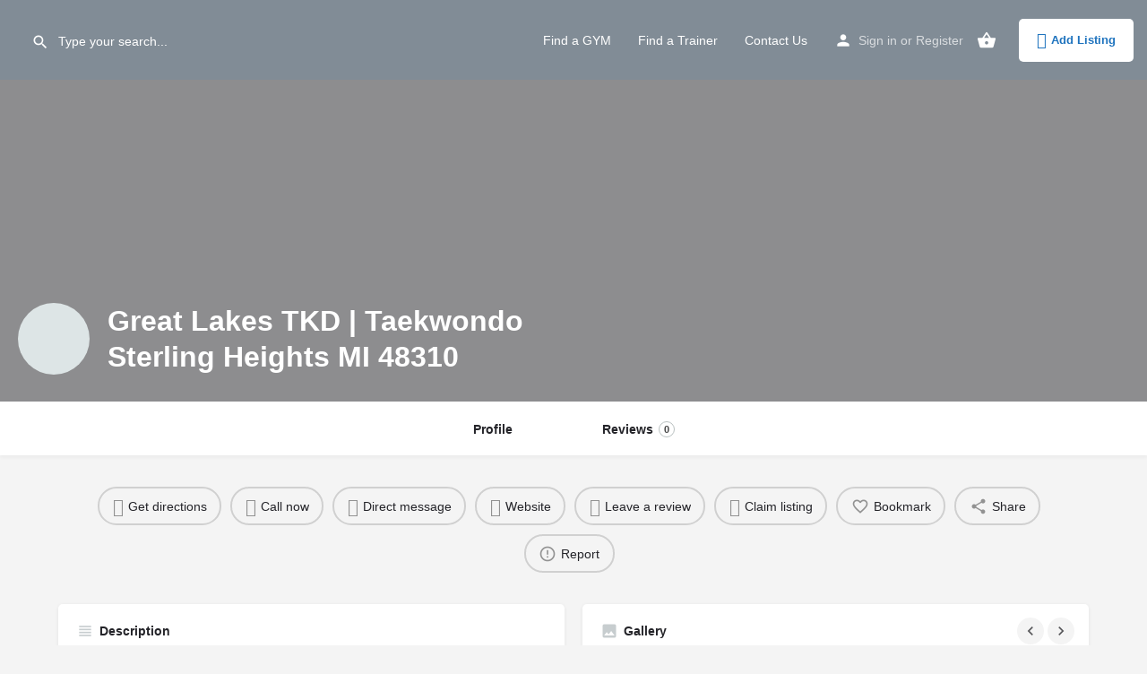

--- FILE ---
content_type: text/html; charset=UTF-8
request_url: https://www.mmagyms.net/listing/great-lakes-tkd-reviews-sterling-heights-mi-48310/
body_size: 32527
content:
<!DOCTYPE html>
<html lang="en-US" id="html">
<head>
<!-- Google tag (gtag.js) -->
<script async src="https://www.googletagmanager.com/gtag/js?id=G-5TCSLHB9PX"></script>
<script>
  window.dataLayer = window.dataLayer || [];
  function gtag(){dataLayer.push(arguments);}
  gtag('js', new Date());

  gtag('config', 'G-5TCSLHB9PX');
</script>

	<meta charset="UTF-8" />
	<meta name="viewport" content="width=device-width, initial-scale=1.0" />
	<link rel="pingback" href="https://www.mmagyms.net/xmlrpc.php">

	<meta name='robots' content='index, follow, max-image-preview:large, max-snippet:-1, max-video-preview:-1' />
	<style>img:is([sizes="auto" i], [sizes^="auto," i]) { contain-intrinsic-size: 3000px 1500px }</style>
	<script type="text/javascript">
/* <![CDATA[ */
window.koko_analytics = {"url":"https:\/\/www.mmagyms.net\/koko-analytics-collect.php","site_url":"https:\/\/www.mmagyms.net","post_id":17668,"path":"\/listing\/great-lakes-tkd-reviews-sterling-heights-mi-48310\/","method":"cookie","use_cookie":true};
/* ]]> */
</script>
<meta property="og:title" content="Great Lakes TKD | Taekwondo Sterling Heights MI 48310" />
<meta property="og:url" content="https://www.mmagyms.net/listing/great-lakes-tkd-reviews-sterling-heights-mi-48310/" />
<meta property="og:site_name" content="MMAGYMS.NET" />
<meta property="og:type" content="profile" />
<meta property="og:description" content="Home
New Students
Our Teaching Team
About Us
Existing Students
Gallery &amp; Tour
Contact Us
Tae Kwon Do Tournament
Home Page

Hello, my name is Senior Master Bill Frohriep, 7th Dan and I am the founder, owner and chief instructor of Great Lakes TKD. On behalf of all the instructors and students - I thank you for visiting our site. We hope that after you click through our pages you will take the time to visit us in-person, and experience first-hand our friendly, safe and welcoming environment.

Imagine a classroom filled with happy, healthy, highly motivated people, training in traditional Tae Kwon Do, learning skills that will stick with them for the rest of their lives. At G.L.T.K.D. you will never feel intimidated or physically vulnerable, in fact, we do not tolerate nor welcome individuals with negative intentions. Our “ego-free” team atmosphere is contagious, and one-of-a-kind – just ask any of our students, or parents of the children who train with us.

It doesn&#039;t matter if you are young or old, athletic or out-of-shape; you will immediately feel at home at our school. The bottom-line is, your dedication combined with our style and approach to the art will transform your life, both on-and-off the mats." />
<meta property="og:image" content="https://www.mmagyms.net/wp-content/uploads/2019/05/Great-Lakes-TKD-logo.jpg" />

	<!-- This site is optimized with the Yoast SEO plugin v26.4 - https://yoast.com/wordpress/plugins/seo/ -->
	<title>Great Lakes TKD | Taekwondo Sterling Heights MI 48310 - MMAGYMS.NET</title>
	<meta name="description" content="Looking for Taekwondo classes in Sterling Heights,MI? Get reviews, cost of membership, training and class schedule forGreat Lakes TKD. Join now!" />
	<link rel="canonical" href="https://www.mmagyms.net/listing/great-lakes-tkd-reviews-sterling-heights-mi-48310/" />
	<meta property="og:locale" content="en_US" />
	<meta property="og:type" content="article" />
	<meta property="og:title" content="Great Lakes TKD | Taekwondo Sterling Heights MI 48310 - MMAGYMS.NET" />
	<meta property="og:description" content="Looking for Taekwondo classes in Sterling Heights,MI? Get reviews, cost of membership, training and class schedule forGreat Lakes TKD. Join now!" />
	<meta property="og:url" content="https://www.mmagyms.net/listing/great-lakes-tkd-reviews-sterling-heights-mi-48310/" />
	<meta property="og:site_name" content="MMAGYMS.NET" />
	<meta property="article:modified_time" content="2019-05-14T14:28:25+00:00" />
	<meta property="og:image" content="https://www.mmagyms.net/wp-content/uploads/2019/05/Great-Lakes-TKD-logo-1.jpg" />
	<meta property="og:image:width" content="200" />
	<meta property="og:image:height" content="200" />
	<meta property="og:image:type" content="image/jpeg" />
	<meta name="twitter:card" content="summary_large_image" />
	<meta name="twitter:label1" content="Est. reading time" />
	<meta name="twitter:data1" content="1 minute" />
	<script type="application/ld+json" class="yoast-schema-graph">{"@context":"https://schema.org","@graph":[{"@type":"WebPage","@id":"https://www.mmagyms.net/listing/great-lakes-tkd-reviews-sterling-heights-mi-48310/","url":"https://www.mmagyms.net/listing/great-lakes-tkd-reviews-sterling-heights-mi-48310/","name":"Great Lakes TKD | Taekwondo Sterling Heights MI 48310 - MMAGYMS.NET","isPartOf":{"@id":"https://www.mmagyms.net/#website"},"primaryImageOfPage":{"@id":"https://www.mmagyms.net/listing/great-lakes-tkd-reviews-sterling-heights-mi-48310/#primaryimage"},"image":{"@id":"https://www.mmagyms.net/listing/great-lakes-tkd-reviews-sterling-heights-mi-48310/#primaryimage"},"thumbnailUrl":"https://www.mmagyms.net/wp-content/uploads/2019/05/Great-Lakes-TKD-logo-1.jpg","datePublished":"2019-05-14T14:28:22+00:00","dateModified":"2019-05-14T14:28:25+00:00","description":"Looking for Taekwondo classes in Sterling Heights,MI? Get reviews, cost of membership, training and class schedule forGreat Lakes TKD. Join now!","breadcrumb":{"@id":"https://www.mmagyms.net/listing/great-lakes-tkd-reviews-sterling-heights-mi-48310/#breadcrumb"},"inLanguage":"en-US","potentialAction":[{"@type":"ReadAction","target":["https://www.mmagyms.net/listing/great-lakes-tkd-reviews-sterling-heights-mi-48310/"]}]},{"@type":"ImageObject","inLanguage":"en-US","@id":"https://www.mmagyms.net/listing/great-lakes-tkd-reviews-sterling-heights-mi-48310/#primaryimage","url":"https://www.mmagyms.net/wp-content/uploads/2019/05/Great-Lakes-TKD-logo-1.jpg","contentUrl":"https://www.mmagyms.net/wp-content/uploads/2019/05/Great-Lakes-TKD-logo-1.jpg","width":200,"height":200},{"@type":"BreadcrumbList","@id":"https://www.mmagyms.net/listing/great-lakes-tkd-reviews-sterling-heights-mi-48310/#breadcrumb","itemListElement":[{"@type":"ListItem","position":1,"name":"Home","item":"https://www.mmagyms.net/"},{"@type":"ListItem","position":2,"name":"Listings","item":"https://www.mmagyms.net/listings/"},{"@type":"ListItem","position":3,"name":"Great Lakes TKD | Taekwondo Sterling Heights MI 48310"}]},{"@type":"WebSite","@id":"https://www.mmagyms.net/#website","url":"https://www.mmagyms.net/","name":"MMAGYMS.NET","description":"","publisher":{"@id":"https://www.mmagyms.net/#organization"},"potentialAction":[{"@type":"SearchAction","target":{"@type":"EntryPoint","urlTemplate":"https://www.mmagyms.net/?s={search_term_string}"},"query-input":{"@type":"PropertyValueSpecification","valueRequired":true,"valueName":"search_term_string"}}],"inLanguage":"en-US"},{"@type":"Organization","@id":"https://www.mmagyms.net/#organization","name":"MMA GYMS","url":"https://www.mmagyms.net/","logo":{"@type":"ImageObject","inLanguage":"en-US","@id":"https://www.mmagyms.net/#/schema/logo/image/","url":"","contentUrl":"","caption":"MMA GYMS"},"image":{"@id":"https://www.mmagyms.net/#/schema/logo/image/"}}]}</script>
	<!-- / Yoast SEO plugin. -->


<link rel='dns-prefetch' href='//api.tiles.mapbox.com' />
<link rel='dns-prefetch' href='//fonts.googleapis.com' />
<link rel='stylesheet' id='wc-blocks-integration-css' href='https://www.mmagyms.net/wp-content/plugins/woocommerce-subscriptions/vendor/woocommerce/subscriptions-core/build/index.css?ver=8.0.1' type='text/css' media='all' />
<link rel='preload stylesheet' as='style' onload="this.onload=null;this.rel='stylesheet'" id='wp-block-library-css' href='https://www.mmagyms.net/wp-includes/css/dist/block-library/style.min.css?ver=6.8.3' type='text/css' media='all' />
<style id='classic-theme-styles-inline-css' type='text/css'>
/*! This file is auto-generated */
.wp-block-button__link{color:#fff;background-color:#32373c;border-radius:9999px;box-shadow:none;text-decoration:none;padding:calc(.667em + 2px) calc(1.333em + 2px);font-size:1.125em}.wp-block-file__button{background:#32373c;color:#fff;text-decoration:none}
</style>
<style id='global-styles-inline-css' type='text/css'>
:root{--wp--preset--aspect-ratio--square: 1;--wp--preset--aspect-ratio--4-3: 4/3;--wp--preset--aspect-ratio--3-4: 3/4;--wp--preset--aspect-ratio--3-2: 3/2;--wp--preset--aspect-ratio--2-3: 2/3;--wp--preset--aspect-ratio--16-9: 16/9;--wp--preset--aspect-ratio--9-16: 9/16;--wp--preset--color--black: #000000;--wp--preset--color--cyan-bluish-gray: #abb8c3;--wp--preset--color--white: #ffffff;--wp--preset--color--pale-pink: #f78da7;--wp--preset--color--vivid-red: #cf2e2e;--wp--preset--color--luminous-vivid-orange: #ff6900;--wp--preset--color--luminous-vivid-amber: #fcb900;--wp--preset--color--light-green-cyan: #7bdcb5;--wp--preset--color--vivid-green-cyan: #00d084;--wp--preset--color--pale-cyan-blue: #8ed1fc;--wp--preset--color--vivid-cyan-blue: #0693e3;--wp--preset--color--vivid-purple: #9b51e0;--wp--preset--gradient--vivid-cyan-blue-to-vivid-purple: linear-gradient(135deg,rgba(6,147,227,1) 0%,rgb(155,81,224) 100%);--wp--preset--gradient--light-green-cyan-to-vivid-green-cyan: linear-gradient(135deg,rgb(122,220,180) 0%,rgb(0,208,130) 100%);--wp--preset--gradient--luminous-vivid-amber-to-luminous-vivid-orange: linear-gradient(135deg,rgba(252,185,0,1) 0%,rgba(255,105,0,1) 100%);--wp--preset--gradient--luminous-vivid-orange-to-vivid-red: linear-gradient(135deg,rgba(255,105,0,1) 0%,rgb(207,46,46) 100%);--wp--preset--gradient--very-light-gray-to-cyan-bluish-gray: linear-gradient(135deg,rgb(238,238,238) 0%,rgb(169,184,195) 100%);--wp--preset--gradient--cool-to-warm-spectrum: linear-gradient(135deg,rgb(74,234,220) 0%,rgb(151,120,209) 20%,rgb(207,42,186) 40%,rgb(238,44,130) 60%,rgb(251,105,98) 80%,rgb(254,248,76) 100%);--wp--preset--gradient--blush-light-purple: linear-gradient(135deg,rgb(255,206,236) 0%,rgb(152,150,240) 100%);--wp--preset--gradient--blush-bordeaux: linear-gradient(135deg,rgb(254,205,165) 0%,rgb(254,45,45) 50%,rgb(107,0,62) 100%);--wp--preset--gradient--luminous-dusk: linear-gradient(135deg,rgb(255,203,112) 0%,rgb(199,81,192) 50%,rgb(65,88,208) 100%);--wp--preset--gradient--pale-ocean: linear-gradient(135deg,rgb(255,245,203) 0%,rgb(182,227,212) 50%,rgb(51,167,181) 100%);--wp--preset--gradient--electric-grass: linear-gradient(135deg,rgb(202,248,128) 0%,rgb(113,206,126) 100%);--wp--preset--gradient--midnight: linear-gradient(135deg,rgb(2,3,129) 0%,rgb(40,116,252) 100%);--wp--preset--font-size--small: 13px;--wp--preset--font-size--medium: 20px;--wp--preset--font-size--large: 36px;--wp--preset--font-size--x-large: 42px;--wp--preset--spacing--20: 0.44rem;--wp--preset--spacing--30: 0.67rem;--wp--preset--spacing--40: 1rem;--wp--preset--spacing--50: 1.5rem;--wp--preset--spacing--60: 2.25rem;--wp--preset--spacing--70: 3.38rem;--wp--preset--spacing--80: 5.06rem;--wp--preset--shadow--natural: 6px 6px 9px rgba(0, 0, 0, 0.2);--wp--preset--shadow--deep: 12px 12px 50px rgba(0, 0, 0, 0.4);--wp--preset--shadow--sharp: 6px 6px 0px rgba(0, 0, 0, 0.2);--wp--preset--shadow--outlined: 6px 6px 0px -3px rgba(255, 255, 255, 1), 6px 6px rgba(0, 0, 0, 1);--wp--preset--shadow--crisp: 6px 6px 0px rgba(0, 0, 0, 1);}:where(.is-layout-flex){gap: 0.5em;}:where(.is-layout-grid){gap: 0.5em;}body .is-layout-flex{display: flex;}.is-layout-flex{flex-wrap: wrap;align-items: center;}.is-layout-flex > :is(*, div){margin: 0;}body .is-layout-grid{display: grid;}.is-layout-grid > :is(*, div){margin: 0;}:where(.wp-block-columns.is-layout-flex){gap: 2em;}:where(.wp-block-columns.is-layout-grid){gap: 2em;}:where(.wp-block-post-template.is-layout-flex){gap: 1.25em;}:where(.wp-block-post-template.is-layout-grid){gap: 1.25em;}.has-black-color{color: var(--wp--preset--color--black) !important;}.has-cyan-bluish-gray-color{color: var(--wp--preset--color--cyan-bluish-gray) !important;}.has-white-color{color: var(--wp--preset--color--white) !important;}.has-pale-pink-color{color: var(--wp--preset--color--pale-pink) !important;}.has-vivid-red-color{color: var(--wp--preset--color--vivid-red) !important;}.has-luminous-vivid-orange-color{color: var(--wp--preset--color--luminous-vivid-orange) !important;}.has-luminous-vivid-amber-color{color: var(--wp--preset--color--luminous-vivid-amber) !important;}.has-light-green-cyan-color{color: var(--wp--preset--color--light-green-cyan) !important;}.has-vivid-green-cyan-color{color: var(--wp--preset--color--vivid-green-cyan) !important;}.has-pale-cyan-blue-color{color: var(--wp--preset--color--pale-cyan-blue) !important;}.has-vivid-cyan-blue-color{color: var(--wp--preset--color--vivid-cyan-blue) !important;}.has-vivid-purple-color{color: var(--wp--preset--color--vivid-purple) !important;}.has-black-background-color{background-color: var(--wp--preset--color--black) !important;}.has-cyan-bluish-gray-background-color{background-color: var(--wp--preset--color--cyan-bluish-gray) !important;}.has-white-background-color{background-color: var(--wp--preset--color--white) !important;}.has-pale-pink-background-color{background-color: var(--wp--preset--color--pale-pink) !important;}.has-vivid-red-background-color{background-color: var(--wp--preset--color--vivid-red) !important;}.has-luminous-vivid-orange-background-color{background-color: var(--wp--preset--color--luminous-vivid-orange) !important;}.has-luminous-vivid-amber-background-color{background-color: var(--wp--preset--color--luminous-vivid-amber) !important;}.has-light-green-cyan-background-color{background-color: var(--wp--preset--color--light-green-cyan) !important;}.has-vivid-green-cyan-background-color{background-color: var(--wp--preset--color--vivid-green-cyan) !important;}.has-pale-cyan-blue-background-color{background-color: var(--wp--preset--color--pale-cyan-blue) !important;}.has-vivid-cyan-blue-background-color{background-color: var(--wp--preset--color--vivid-cyan-blue) !important;}.has-vivid-purple-background-color{background-color: var(--wp--preset--color--vivid-purple) !important;}.has-black-border-color{border-color: var(--wp--preset--color--black) !important;}.has-cyan-bluish-gray-border-color{border-color: var(--wp--preset--color--cyan-bluish-gray) !important;}.has-white-border-color{border-color: var(--wp--preset--color--white) !important;}.has-pale-pink-border-color{border-color: var(--wp--preset--color--pale-pink) !important;}.has-vivid-red-border-color{border-color: var(--wp--preset--color--vivid-red) !important;}.has-luminous-vivid-orange-border-color{border-color: var(--wp--preset--color--luminous-vivid-orange) !important;}.has-luminous-vivid-amber-border-color{border-color: var(--wp--preset--color--luminous-vivid-amber) !important;}.has-light-green-cyan-border-color{border-color: var(--wp--preset--color--light-green-cyan) !important;}.has-vivid-green-cyan-border-color{border-color: var(--wp--preset--color--vivid-green-cyan) !important;}.has-pale-cyan-blue-border-color{border-color: var(--wp--preset--color--pale-cyan-blue) !important;}.has-vivid-cyan-blue-border-color{border-color: var(--wp--preset--color--vivid-cyan-blue) !important;}.has-vivid-purple-border-color{border-color: var(--wp--preset--color--vivid-purple) !important;}.has-vivid-cyan-blue-to-vivid-purple-gradient-background{background: var(--wp--preset--gradient--vivid-cyan-blue-to-vivid-purple) !important;}.has-light-green-cyan-to-vivid-green-cyan-gradient-background{background: var(--wp--preset--gradient--light-green-cyan-to-vivid-green-cyan) !important;}.has-luminous-vivid-amber-to-luminous-vivid-orange-gradient-background{background: var(--wp--preset--gradient--luminous-vivid-amber-to-luminous-vivid-orange) !important;}.has-luminous-vivid-orange-to-vivid-red-gradient-background{background: var(--wp--preset--gradient--luminous-vivid-orange-to-vivid-red) !important;}.has-very-light-gray-to-cyan-bluish-gray-gradient-background{background: var(--wp--preset--gradient--very-light-gray-to-cyan-bluish-gray) !important;}.has-cool-to-warm-spectrum-gradient-background{background: var(--wp--preset--gradient--cool-to-warm-spectrum) !important;}.has-blush-light-purple-gradient-background{background: var(--wp--preset--gradient--blush-light-purple) !important;}.has-blush-bordeaux-gradient-background{background: var(--wp--preset--gradient--blush-bordeaux) !important;}.has-luminous-dusk-gradient-background{background: var(--wp--preset--gradient--luminous-dusk) !important;}.has-pale-ocean-gradient-background{background: var(--wp--preset--gradient--pale-ocean) !important;}.has-electric-grass-gradient-background{background: var(--wp--preset--gradient--electric-grass) !important;}.has-midnight-gradient-background{background: var(--wp--preset--gradient--midnight) !important;}.has-small-font-size{font-size: var(--wp--preset--font-size--small) !important;}.has-medium-font-size{font-size: var(--wp--preset--font-size--medium) !important;}.has-large-font-size{font-size: var(--wp--preset--font-size--large) !important;}.has-x-large-font-size{font-size: var(--wp--preset--font-size--x-large) !important;}
:where(.wp-block-post-template.is-layout-flex){gap: 1.25em;}:where(.wp-block-post-template.is-layout-grid){gap: 1.25em;}
:where(.wp-block-columns.is-layout-flex){gap: 2em;}:where(.wp-block-columns.is-layout-grid){gap: 2em;}
:root :where(.wp-block-pullquote){font-size: 1.5em;line-height: 1.6;}
</style>
<link rel='stylesheet' id='contact-form-7-css' href='https://www.mmagyms.net/wp-content/plugins/contact-form-7/includes/css/styles.css?ver=6.1.3' type='text/css' media='all' />
<link rel='stylesheet' id='woocommerce-layout-css' href='https://www.mmagyms.net/wp-content/plugins/woocommerce/assets/css/woocommerce-layout.css?ver=10.3.7' type='text/css' media='all' />
<link rel='stylesheet' id='woocommerce-smallscreen-css' href='https://www.mmagyms.net/wp-content/plugins/woocommerce/assets/css/woocommerce-smallscreen.css?ver=10.3.7' type='text/css' media='only screen and (max-width: 768px)' />
<link rel='stylesheet' id='woocommerce-general-css' href='https://www.mmagyms.net/wp-content/plugins/woocommerce/assets/css/woocommerce.css?ver=10.3.7' type='text/css' media='all' />
<style id='woocommerce-inline-inline-css' type='text/css'>
.woocommerce form .form-row .required { visibility: visible; }
</style>
<link rel='stylesheet' id='brands-styles-css' href='https://www.mmagyms.net/wp-content/plugins/woocommerce/assets/css/brands.css?ver=10.3.7' type='text/css' media='all' />
<link rel='stylesheet' id='elementor-icons-css' href='https://www.mmagyms.net/wp-content/plugins/elementor/assets/lib/eicons/css/elementor-icons.min.css?ver=5.44.0' type='text/css' media='all' />
<link rel='stylesheet' id='elementor-frontend-css' href='https://www.mmagyms.net/wp-content/plugins/elementor/assets/css/frontend.min.css?ver=3.33.2' type='text/css' media='all' />
<style id='elementor-frontend-inline-css' type='text/css'>
.elementor-kit-26058{--e-global-color-primary:#6EC1E4;--e-global-color-secondary:#54595F;--e-global-color-text:#7A7A7A;--e-global-color-accent:#61CE70;--e-global-typography-primary-font-family:"Roboto";--e-global-typography-primary-font-weight:600;--e-global-typography-secondary-font-family:"Roboto Slab";--e-global-typography-secondary-font-weight:400;--e-global-typography-text-font-family:"Roboto";--e-global-typography-text-font-weight:400;--e-global-typography-accent-font-family:"Roboto";--e-global-typography-accent-font-weight:500;}.elementor-kit-26058 e-page-transition{background-color:#FFBC7D;}.elementor-section.elementor-section-boxed > .elementor-container{max-width:1140px;}.e-con{--container-max-width:1140px;}.elementor-widget:not(:last-child){margin-block-end:20px;}.elementor-element{--widgets-spacing:20px 20px;--widgets-spacing-row:20px;--widgets-spacing-column:20px;}{}h1.entry-title{display:var(--page-title-display);}@media(max-width:1024px){.elementor-section.elementor-section-boxed > .elementor-container{max-width:1024px;}.e-con{--container-max-width:1024px;}}@media(max-width:767px){.elementor-section.elementor-section-boxed > .elementor-container{max-width:767px;}.e-con{--container-max-width:767px;}}
</style>
<link rel='stylesheet' id='font-awesome-5-all-css' href='https://www.mmagyms.net/wp-content/plugins/elementor/assets/lib/font-awesome/css/all.min.css?ver=3.33.2' type='text/css' media='all' />
<link rel='stylesheet' id='font-awesome-4-shim-css' href='https://www.mmagyms.net/wp-content/plugins/elementor/assets/lib/font-awesome/css/v4-shims.min.css?ver=3.33.2' type='text/css' media='all' />
<link rel='stylesheet' id='she-header-style-css' href='https://www.mmagyms.net/wp-content/plugins/sticky-header-effects-for-elementor/assets/css/she-header-style.css?ver=2.1.4' type='text/css' media='all' />
<link rel='preload stylesheet' as='style' onload="this.onload=null;this.rel='stylesheet'" id='mapbox-gl-css' href='https://api.tiles.mapbox.com/mapbox-gl-js/v1.9.0/mapbox-gl.css?ver=2.11.8' type='text/css' media='all' />
<link rel='stylesheet' id='mylisting-mapbox-css' href='https://www.mmagyms.net/wp-content/themes/my-listing/assets/dist/maps/mapbox/mapbox.css?ver=2.11.8' type='text/css' media='all' />
<link rel='preload stylesheet' as='style' onload="this.onload=null;this.rel='stylesheet'" id='mylisting-icons-css' href='https://www.mmagyms.net/wp-content/themes/my-listing/assets/dist/icons.css?ver=2.11.8' type='text/css' media='all' />
<link rel='stylesheet' id='mylisting-material-icons-css' href='https://fonts.googleapis.com/icon?family=Material+Icons&#038;display=swap&#038;ver=6.8.3' type='text/css' media='all' />
<link rel='stylesheet' id='mylisting-select2-css' href='https://www.mmagyms.net/wp-content/themes/my-listing/assets/vendor/select2/select2.css?ver=4.0.13' type='text/css' media='all' />
<link rel='stylesheet' id='mylisting-vendor-css' href='https://www.mmagyms.net/wp-content/themes/my-listing/assets/dist/vendor.css?ver=2.11.8' type='text/css' media='all' />
<link rel='stylesheet' id='mylisting-frontend-css' href='https://www.mmagyms.net/wp-content/themes/my-listing/assets/dist/frontend.css?ver=2.11.8' type='text/css' media='all' />
<link rel='stylesheet' id='ml-max-w-1200-css' href='https://www.mmagyms.net/wp-content/themes/my-listing/assets/dist/max-width-1200.css?ver=2.11.8' type='text/css' media='(max-width: 1200px)' />
<link rel='stylesheet' id='ml-max-w-992-css' href='https://www.mmagyms.net/wp-content/themes/my-listing/assets/dist/max-width-992.css?ver=2.11.8' type='text/css' media='(max-width: 992px)' />
<link rel='stylesheet' id='ml-max-w-768-css' href='https://www.mmagyms.net/wp-content/themes/my-listing/assets/dist/max-width-768.css?ver=2.11.8' type='text/css' media='(max-width: 768px)' />
<link rel='stylesheet' id='ml-max-w-600-css' href='https://www.mmagyms.net/wp-content/themes/my-listing/assets/dist/max-width-600.css?ver=2.11.8' type='text/css' media='(max-width: 600px)' />
<link rel='stylesheet' id='ml-max-w-480-css' href='https://www.mmagyms.net/wp-content/themes/my-listing/assets/dist/max-width-480.css?ver=2.11.8' type='text/css' media='(max-width: 480px)' />
<link rel='stylesheet' id='ml-max-w-320-css' href='https://www.mmagyms.net/wp-content/themes/my-listing/assets/dist/max-width-320.css?ver=2.11.8' type='text/css' media='(max-width: 320px)' />
<link rel='stylesheet' id='ml-min-w-993-css' href='https://www.mmagyms.net/wp-content/themes/my-listing/assets/dist/min-width-993.css?ver=2.11.8' type='text/css' media='(min-width: 993px)' />
<link rel='stylesheet' id='ml-min-w-1201-css' href='https://www.mmagyms.net/wp-content/themes/my-listing/assets/dist/min-width-1201.css?ver=2.11.8' type='text/css' media='(min-width: 1201px)' />
<link rel='stylesheet' id='mylisting-single-listing-css' href='https://www.mmagyms.net/wp-content/themes/my-listing/assets/dist/single-listing.css?ver=2.11.8' type='text/css' media='all' />
<link rel='stylesheet' id='wc-general-style-css' href='https://www.mmagyms.net/wp-content/themes/my-listing/assets/dist/wc-general-style.css?ver=2.11.8' type='text/css' media='all' />
<link rel='stylesheet' id='theme-styles-default-css' href='https://www.mmagyms.net/wp-content/themes/my-listing/style.css?ver=6.8.3' type='text/css' media='all' />
<style id='theme-styles-default-inline-css' type='text/css'>
:root{}
</style>
<link rel='stylesheet' id='mylisting-dynamic-styles-css' href='https://www.mmagyms.net/wp-content/uploads/mylisting-dynamic-styles.css?ver=1740452067' type='text/css' media='all' />
<link rel='stylesheet' id='elementor-gf-local-roboto-css' href='https://www.mmagyms.net/wp-content/uploads/elementor/google-fonts/css/roboto.css?ver=1749511436' type='text/css' media='all' />
<link rel='stylesheet' id='elementor-gf-local-robotoslab-css' href='https://www.mmagyms.net/wp-content/uploads/elementor/google-fonts/css/robotoslab.css?ver=1749511470' type='text/css' media='all' />
<script type="text/javascript" src="https://www.mmagyms.net/wp-includes/js/dist/hooks.min.js?ver=4d63a3d491d11ffd8ac6" id="wp-hooks-js"></script>
<script type="text/javascript" src="https://www.mmagyms.net/wp-includes/js/dist/i18n.min.js?ver=5e580eb46a90c2b997e6" id="wp-i18n-js"></script>
<script type="text/javascript" id="wp-i18n-js-after">
/* <![CDATA[ */
wp.i18n.setLocaleData( { 'text direction\u0004ltr': [ 'ltr' ] } );
/* ]]> */
</script>
<script type="text/javascript" src="https://www.mmagyms.net/wp-includes/js/jquery/jquery.min.js?ver=3.7.1" id="jquery-core-js"></script>
<script type="text/javascript" src="https://www.mmagyms.net/wp-content/plugins/woocommerce/assets/js/jquery-blockui/jquery.blockUI.min.js?ver=2.7.0-wc.10.3.7" id="wc-jquery-blockui-js" defer="defer" data-wp-strategy="defer"></script>
<script type="text/javascript" id="wc-add-to-cart-js-extra">
/* <![CDATA[ */
var wc_add_to_cart_params = {"ajax_url":"\/wp-admin\/admin-ajax.php","wc_ajax_url":"\/?wc-ajax=%%endpoint%%","i18n_view_cart":"View cart","cart_url":"https:\/\/www.mmagyms.net\/cart\/","is_cart":"","cart_redirect_after_add":"no"};
/* ]]> */
</script>
<script type="text/javascript" src="https://www.mmagyms.net/wp-content/plugins/woocommerce/assets/js/frontend/add-to-cart.min.js?ver=10.3.7" id="wc-add-to-cart-js" defer="defer" data-wp-strategy="defer"></script>
<script type="text/javascript" src="https://www.mmagyms.net/wp-content/plugins/woocommerce/assets/js/js-cookie/js.cookie.min.js?ver=2.1.4-wc.10.3.7" id="wc-js-cookie-js" defer="defer" data-wp-strategy="defer"></script>
<script type="text/javascript" id="woocommerce-js-extra">
/* <![CDATA[ */
var woocommerce_params = {"ajax_url":"\/wp-admin\/admin-ajax.php","wc_ajax_url":"\/?wc-ajax=%%endpoint%%","i18n_password_show":"Show password","i18n_password_hide":"Hide password"};
/* ]]> */
</script>
<script type="text/javascript" src="https://www.mmagyms.net/wp-content/plugins/woocommerce/assets/js/frontend/woocommerce.min.js?ver=10.3.7" id="woocommerce-js" defer="defer" data-wp-strategy="defer"></script>
<script type="text/javascript" src="https://www.mmagyms.net/wp-content/plugins/elementor/assets/lib/font-awesome/js/v4-shims.min.js?ver=3.33.2" id="font-awesome-4-shim-js"></script>
<script type="text/javascript" src="https://www.mmagyms.net/wp-content/plugins/sticky-header-effects-for-elementor/assets/js/she-header.js?ver=2.1.4" id="she-header-js"></script>
<script type="text/javascript" id="zxcvbn-async-js-extra">
/* <![CDATA[ */
var _zxcvbnSettings = {"src":"https:\/\/www.mmagyms.net\/wp-includes\/js\/zxcvbn.min.js"};
/* ]]> */
</script>
<script async defer type="text/javascript" src="https://www.mmagyms.net/wp-includes/js/zxcvbn-async.min.js?ver=1.0" id="zxcvbn-async-js"></script>
<script type="text/javascript" id="password-strength-meter-js-extra">
/* <![CDATA[ */
var pwsL10n = {"unknown":"Password strength unknown","short":"Very weak","bad":"Weak","good":"Medium","strong":"Strong","mismatch":"Mismatch"};
/* ]]> */
</script>
<script async defer type="text/javascript" src="https://www.mmagyms.net/wp-admin/js/password-strength-meter.min.js?ver=6.8.3" id="password-strength-meter-js"></script>
<script type="text/javascript" id="wc-password-strength-meter-js-extra">
/* <![CDATA[ */
var wc_password_strength_meter_params = {"min_password_strength":"3","stop_checkout":"","i18n_password_error":"Please enter a stronger password.","i18n_password_hint":"Hint: The password should be at least twelve characters long. To make it stronger, use upper and lower case letters, numbers, and symbols like ! \" ? $ % ^ & )."};
/* ]]> */
</script>
<script async defer type="text/javascript" src="https://www.mmagyms.net/wp-content/plugins/woocommerce/assets/js/frontend/password-strength-meter.min.js?ver=10.3.7" id="wc-password-strength-meter-js" defer="defer" data-wp-strategy="defer"></script>
<link rel="https://api.w.org/" href="https://www.mmagyms.net/wp-json/" /><link rel="EditURI" type="application/rsd+xml" title="RSD" href="https://www.mmagyms.net/xmlrpc.php?rsd" />
<meta name="generator" content="WordPress 6.8.3" />
<meta name="generator" content="WooCommerce 10.3.7" />
<link rel='shortlink' href='https://www.mmagyms.net/?p=17668' />
<link rel="alternate" title="oEmbed (JSON)" type="application/json+oembed" href="https://www.mmagyms.net/wp-json/oembed/1.0/embed?url=https%3A%2F%2Fwww.mmagyms.net%2Flisting%2Fgreat-lakes-tkd-reviews-sterling-heights-mi-48310%2F" />
<link rel="alternate" title="oEmbed (XML)" type="text/xml+oembed" href="https://www.mmagyms.net/wp-json/oembed/1.0/embed?url=https%3A%2F%2Fwww.mmagyms.net%2Flisting%2Fgreat-lakes-tkd-reviews-sterling-heights-mi-48310%2F&#038;format=xml" />
<script type="text/javascript">var MyListing = {"Helpers":{},"Handlers":{},"MapConfig":{"ClusterSize":35,"AccessToken":"pk.eyJ1IjoibW1hZ3ltcyIsImEiOiJjazE1Z2I0aWMwdW9oM25xZHp6MmhjbjQyIn0.0n32h-gRhmBL8YacWFcRNQ","Language":false,"TypeRestrictions":[""],"CountryRestrictions":[""],"CustomSkins":{}}};</script><script type="text/javascript">var CASE27 = {"ajax_url":"https:\/\/www.mmagyms.net\/wp-admin\/admin-ajax.php","login_url":"https:\/\/www.mmagyms.net\/my-account\/","register_url":"https:\/\/www.mmagyms.net\/my-account\/?register","mylisting_ajax_url":"\/?mylisting-ajax=1","theme_folder":"https:\/\/www.mmagyms.net\/wp-content\/themes\/my-listing","theme_version":"2.11.8","env":"production","ajax_nonce":"c501fb1e32","l10n":{"selectOption":"Select an option","errorLoading":"The results could not be loaded.","removeAllItems":"Remove all items","loadingMore":"Loading more results\u2026","noResults":"No results found","searching":"Searching\u2026","datepicker":{"format":"DD MMMM, YY","timeFormat":"h:mm A","dateTimeFormat":"DD MMMM, YY, h:mm A","timePicker24Hour":false,"firstDay":1,"applyLabel":"Apply","cancelLabel":"Cancel","customRangeLabel":"Custom Range","daysOfWeek":["Su","Mo","Tu","We","Th","Fr","Sa"],"monthNames":["January","February","March","April","May","June","July","August","September","October","November","December"]},"irreversible_action":"This is an irreversible action. Proceed anyway?","delete_listing_confirm":"Are you sure you want to delete this listing?","copied_to_clipboard":"Copied!","nearby_listings_location_required":"Enter a location to find nearby listings.","nearby_listings_retrieving_location":"Retrieving location...","nearby_listings_searching":"Searching for nearby listings...","geolocation_failed":"You must enable location to use this feature.","something_went_wrong":"Something went wrong.","all_in_category":"All in \"%s\"","invalid_file_type":"Invalid file type. Accepted types:","file_limit_exceeded":"You have exceeded the file upload limit (%d).","file_size_limit":"This attachement (%s) exceeds upload size limit (%d)."},"woocommerce":[],"map_provider":"mapbox","google_btn_local":"en_US","caption1":"false","caption2":"false","close_on_scroll":"","recaptcha_type":"v2","recaptcha_key":"6Ld1e58lAAAAACtxVnbWQI9CGlluHKd-8_qIw_d4","js_field_html_img":"<div class=\"uploaded-file uploaded-image review-gallery-image job-manager-uploaded-file\">\t<span class=\"uploaded-file-preview\">\t\t\t\t\t<span class=\"job-manager-uploaded-file-preview\">\t\t\t\t<img alt=\"Uploaded file\" src=\"\">\t\t\t<\/span>\t\t\t\t<a href=\"#\" class=\"remove-uploaded-file review-gallery-image-remove job-manager-remove-uploaded-file\"><i class=\"mi delete\"><\/i><\/a>\t<\/span>\t<input type=\"hidden\" class=\"input-text\" name=\"\" value=\"b64:\"><\/div>","js_field_html":"<div class=\"uploaded-file  review-gallery-image job-manager-uploaded-file\">\t<span class=\"uploaded-file-preview\">\t\t\t\t\t<span class=\"job-manager-uploaded-file-name\">\t\t\t\t<i class=\"mi insert_drive_file uploaded-file-icon\"><\/i>\t\t\t\t<code><\/code>\t\t\t<\/span>\t\t\t\t<a href=\"#\" class=\"remove-uploaded-file review-gallery-image-remove job-manager-remove-uploaded-file\"><i class=\"mi delete\"><\/i><\/a>\t<\/span>\t<input type=\"hidden\" class=\"input-text\" name=\"\" value=\"b64:\"><\/div>"};</script>	<noscript><style>.woocommerce-product-gallery{ opacity: 1 !important; }</style></noscript>
	<meta name="generator" content="Elementor 3.33.2; features: additional_custom_breakpoints; settings: css_print_method-internal, google_font-enabled, font_display-auto">
			<style>
				.e-con.e-parent:nth-of-type(n+4):not(.e-lazyloaded):not(.e-no-lazyload),
				.e-con.e-parent:nth-of-type(n+4):not(.e-lazyloaded):not(.e-no-lazyload) * {
					background-image: none !important;
				}
				@media screen and (max-height: 1024px) {
					.e-con.e-parent:nth-of-type(n+3):not(.e-lazyloaded):not(.e-no-lazyload),
					.e-con.e-parent:nth-of-type(n+3):not(.e-lazyloaded):not(.e-no-lazyload) * {
						background-image: none !important;
					}
				}
				@media screen and (max-height: 640px) {
					.e-con.e-parent:nth-of-type(n+2):not(.e-lazyloaded):not(.e-no-lazyload),
					.e-con.e-parent:nth-of-type(n+2):not(.e-lazyloaded):not(.e-no-lazyload) * {
						background-image: none !important;
					}
				}
			</style>
			<link rel="icon" href="https://www.mmagyms.net/wp-content/uploads/2020/06/MMAGYMS.NET-Favicon-100x100.png" sizes="32x32" />
<link rel="icon" href="https://www.mmagyms.net/wp-content/uploads/2020/06/MMAGYMS.NET-Favicon-300x300.png" sizes="192x192" />
<link rel="apple-touch-icon" href="https://www.mmagyms.net/wp-content/uploads/2020/06/MMAGYMS.NET-Favicon-300x300.png" />
<meta name="msapplication-TileImage" content="https://www.mmagyms.net/wp-content/uploads/2020/06/MMAGYMS.NET-Favicon-300x300.png" />
<style type="text/css" id="mylisting-typography">body.single-listing div.title-style-1 i{color:#c7cdcf;}section.blogpost-section .blog-title h1{color:#212121;}</style></head>
<body data-rsssl=1 class="wp-singular job_listing-template-default single single-job_listing postid-17668 wp-theme-my-listing theme-my-listing woocommerce-no-js my-listing single-listing type-place cover-style-image elementor-default elementor-kit-26058">

<div id="c27-site-wrapper">
<link rel='stylesheet' id='mylisting-header-css' href='https://www.mmagyms.net/wp-content/themes/my-listing/assets/dist/header.css?ver=2.11.8' type='text/css' media='all' />

<header class="c27-main-header header header-style-default header-width-full-width header-dark-skin header-scroll-dark-skin header-scroll-hide header-fixed header-menu-right">
	<div class="header-skin"></div>
	<div class="header-container">
		<div class="header-top container-fluid">
			<div class="header-left">
			<div class="mobile-menu">
				<a aria-label="Mobile menu icon" href="#main-menu">
					<div class="mobile-menu-lines"><i class="mi menu"></i></div>
				</a>
			</div>
			<div class="logo">
									
					<a aria-label="Site logo" href="https://www.mmagyms.net/" class="static-logo">
						<img width="300" height="120" src="https://www.mmagyms.net/wp-content/uploads/2019/06/MMAGYMS.NET-Official-Logo-300x120.png" class="" alt="" aria-hidden="true" decoding="async" />					</a>
							</div>
							<link rel='stylesheet' id='mylisting-quick-search-form-css' href='https://www.mmagyms.net/wp-content/themes/my-listing/assets/dist/quick-search-form.css?ver=2.11.8' type='text/css' media='all' />
<div class="quick-search-instance text-left" id="c27-header-search-form" data-focus="default">
	<form action="https://www.mmagyms.net/explore/" method="GET">
		<div class="dark-forms header-search  search-shortcode-light">
			<i class="mi search"></i>
			<input type="search" placeholder="Type your search..." name="search_keywords" autocomplete="off">
			<div class="instant-results">
				<ul class="instant-results-list ajax-results no-list-style"></ul>
				<button type="submit" class="buttons full-width button-5 search view-all-results all-results">
					<i class="mi search"></i>View all results				</button>
				<button type="submit" class="buttons full-width button-5 search view-all-results no-results">
					<i class="mi search"></i>No results				</button>
				<div class="loader-bg">
					<link rel='stylesheet' id='mylisting-paper-spinner-css' href='https://www.mmagyms.net/wp-content/themes/my-listing/assets/dist/paper-spinner.css?ver=2.11.8' type='text/css' media='all' />

<div class="paper-spinner center-vh" style="width: 24px; height: 24px;">
	<div class="spinner-container active">
		<div class="spinner-layer layer-1" style="border-color: #777;">
			<div class="circle-clipper left">
				<div class="circle" style="border-width: 2.5px;"></div>
			</div><div class="gap-patch">
				<div class="circle" style="border-width: 2.5px;"></div>
			</div><div class="circle-clipper right">
				<div class="circle" style="border-width: 2.5px;"></div>
			</div>
		</div>
	</div>
</div>				</div>

							</div>
		</div>
	</form>
</div>
										</div>
			<div class="header-center">
			<div class="i-nav">
				<div class="mobile-nav-head">
					<div class="mnh-close-icon">
						<a aria-label="Close mobile menu" href="#close-main-menu">
							<i class="mi close"></i>
						</a>
					</div>

									</div>

				
					<ul id="menu-main-menu" class="main-menu main-nav no-list-style"><li id="menu-item-64" class="menu-item menu-item-type-post_type menu-item-object-page menu-item-64"><a href="https://www.mmagyms.net/explore/">Find a GYM</a></li>
<li id="menu-item-27359" class="menu-item menu-item-type-post_type menu-item-object-page menu-item-27359"><a href="https://www.mmagyms.net/trainers/">Find a Trainer</a></li>
<li id="menu-item-3548" class="menu-item menu-item-type-post_type menu-item-object-page menu-item-3548"><a href="https://www.mmagyms.net/contact-us/">Contact Us</a></li>
</ul>
					<div class="mobile-nav-button">
						<div class="header-button">
	<a href="https://www.mmagyms.net/add-listing/" class="buttons button-1">
		<i class="icon-add-circle-1"></i> Add Listing	</a>
</div>					</div>
				</div>
				<div class="i-nav-overlay"></div>
				</div>
			<div class="header-right">
									<div class="user-area signin-area">
						<i class="mi person user-area-icon"></i>
						<a href="https://www.mmagyms.net/my-account/">
							Sign in						</a>
													<span>or</span>
							<a href="https://www.mmagyms.net/my-account/?register">
								Register							</a>
											</div>
					<div class="mob-sign-in">
						<a aria-label="Mobile sign in button" href="https://www.mmagyms.net/my-account/"><i class="mi person"></i></a>
					</div>

											
<a class="view-cart-contents" href="#" type="button" id="user-cart-menu" data-toggle="modal" data-target="#wc-cart-modal" title="View your shopping cart">
	<span class="mi shopping_basket"></span>
	<i class="header-cart-counter counter-hidden" data-count="0">
		<span>0</span>
	</i>
</a>									
				<div class="header-button">
	<a href="https://www.mmagyms.net/add-listing/" class="buttons button-1">
		<i class="icon-add-circle-1"></i> Add Listing	</a>
</div>
									<div class="search-trigger" data-toggle="modal" data-target="#quicksearch-mobile-modal">
						<a aria-label="Header mobile search trigger" href="#"><i class="mi search"></i></a>
					</div>
							</div>
		</div>
	</div>
</header>


<link rel='stylesheet' id='mylisting-blog-feed-widget-css' href='https://www.mmagyms.net/wp-content/themes/my-listing/assets/dist/blog-feed-widget.css?ver=2.11.8' type='text/css' media='all' />
<script type="text/javascript">document.body.dataset.activeTab = window.location.hash.substr(1);</script>
<div class="single-job-listing " id="c27-single-listing">
    <input type="hidden" id="case27-post-id" value="17668">
    <input type="hidden" id="case27-author-id" value="1">
    <!-- <section> opening tag is omitted -->
        <section class="featured-section profile-cover profile-cover-image" style="padding-bottom: 35%;">
    <img fetchpriority="high" width="1024" height="663" src="https://www.mmagyms.net/wp-content/uploads/2019/05/Great-Lakes-TKD-background-1024x663.jpg" class="attachment-large size-large" alt="Listing cover image" fetchpriority="high" style="width: 100%; height: auto; aspect-ratio:20/7; object-fit: cover; position: absolute;" decoding="async" srcset="https://www.mmagyms.net/wp-content/uploads/2019/05/Great-Lakes-TKD-background-1024x663.jpg 1024w, https://www.mmagyms.net/wp-content/uploads/2019/05/Great-Lakes-TKD-background-300x194.jpg 300w, https://www.mmagyms.net/wp-content/uploads/2019/05/Great-Lakes-TKD-background-768x497.jpg 768w, https://www.mmagyms.net/wp-content/uploads/2019/05/Great-Lakes-TKD-background-600x388.jpg 600w, https://www.mmagyms.net/wp-content/uploads/2019/05/Great-Lakes-TKD-background.jpg 2048w" sizes="(max-width: 1024px) 100vw, 1024px" />    <div class="overlay"
         style="background-color: #242429;
                opacity: 0.5;"
        >
    </div>
<!-- Omit the closing </section> tag -->
        <div class="main-info-desktop">
            <div class="container listing-main-info">
                <div class="col-md-6">
                    <div class="profile-name no-tagline no-rating">
                                                    <link rel='stylesheet' id='mylisting-photoswipe-css' href='https://www.mmagyms.net/wp-content/themes/my-listing/assets/dist/photoswipe.css?ver=2.11.8' type='text/css' media='all' />
                                                        <a
                            	aria-label="Listing logo"
                                class="profile-avatar open-photo-swipe"
                                href="https://www.mmagyms.net/wp-content/uploads/2019/05/Great-Lakes-TKD-logo.jpg"
                                style="background-image: url('https://www.mmagyms.net/wp-content/uploads/2019/05/Great-Lakes-TKD-logo.jpg')"
                                alt=""
                                title=""
                                caption=""
                                description=""
                            ></a>
                        
                        <h1 class="case27-primary-text">
                            Great Lakes TKD | Taekwondo Sterling Heights MI 48310                                                                                </h1>
                        <div class="pa-below-title">
                            
                                                    </div>
                    </div>
                </div>

                <div class="col-md-6">
    <div class="listing-main-buttons detail-count-0">
        <ul class="no-list-style">
            
                    </ul>
    </div>
</div>            </div>
        </div>
    </section>
    <div class="main-info-mobile">
            </div>
    <div class="profile-header">
        <div class="container">
            <div class="row">
                <div class="col-md-12">
                    <div class="profile-menu">
                        <ul class="cts-carousel no-list-style">
                            <li>
                                    <a href="#" id="listing_tab_profile_toggle" data-section-id="profile" class="listing-tab-toggle toggle-tab-type-main" data-options="{}">
                                        Profile
                                        
                                        
                                                                            </a>
                                </li><li>
                                    <a href="#" id="listing_tab_reviews_toggle" data-section-id="reviews" class="listing-tab-toggle toggle-tab-type-comments" data-options="{}">
                                        Reviews
                                                                                    <span class="items-counter">0</span>
                                        
                                        
                                                                            </a>
                                </li>                            <li class="cts-prev">prev</li>
                            <li class="cts-next">next</li>
                        </ul>
                    </div>
                </div>
            </div>
        </div>
    </div>

    
<div class="container qla-container">
	<div class="quick-listing-actions">
		<ul class="cts-carousel no-list-style">
												
<li id="qa-6c8424" class=" ml-track-btn">
    <a href="http://maps.google.com/maps?daddr=43061+Mound+Rd%2C+Sterling+Heights%2C+MI+48310" target="_blank">
    	<i class="icon-location-pin-add-2"></i>    	<span>Get directions</span>
    </a>
</li>																
<li id="qa-679f76" class=" ml-track-btn">
    <a href="tel:(586)%20850-1356" rel="nofollow">
    	<i class="icon-phone-outgoing"></i>    	<span>Call now</span>
    </a>
</li>																<li id="qa-7053f2" class=" ml-track-btn">
    <a href="#" class="cts-open-chat" data-post-data="{&quot;id&quot;:17668,&quot;image&quot;:&quot;https:\/\/www.mmagyms.net\/wp-content\/uploads\/2019\/05\/Great-Lakes-TKD-logo-150x150.jpg&quot;,&quot;title&quot;:&quot;Great Lakes TKD | Taekwondo Sterling Heights MI 48310&quot;,&quot;link&quot;:&quot;https:\/\/www.mmagyms.net\/listing\/great-lakes-tkd-reviews-sterling-heights-mi-48310\/&quot;,&quot;author&quot;:1}" data-user-id="1">
    	<i class="icon-chat-bubble-square-add"></i>    	<span>Direct message</span>
    </a>
</li>
																																
<li id="qa-e098df" class=" ml-track-btn">
    <a href="http://www.greatlakestkd.com/contact-great-lakes-tkd.html" target="_blank" rel="nofollow">
    	<i class="fa fa-link"></i>    	<span>Website</span>
    </a>
</li>																
<li id="qa-c240e3" class=" ml-track-btn">
    <a href="#" class="show-review-form">
    	<i class="icon-chat-bubble-square-1"></i>    	<span>Leave a review</span>
    </a>
</li>																		<li id="qa-4e90fb" class=" ml-track-btn">
		    <a href="https://www.mmagyms.net/claim-listing/?listing_id=17668">
		    	<i class="icon-location-pin-check-2"></i>		    	<span>Claim listing</span>
		    </a>
		</li>
																		
<li id="qa-cb393d" class=" ml-track-btn">
    <a
    	href="#"
    	class="mylisting-bookmark-item "
    	data-listing-id="17668"
    	data-label="Bookmark"
    	data-active-label="Bookmarked"
        onclick="MyListing.Handlers.Bookmark_Button(event, this)"
    >
    	<i class="mi favorite_border"></i>    	<span class="action-label">Bookmark</span>
    </a>
</li>																
<li id="qa-807323" class=" ml-track-btn">
    <a href="#" id="qa-807323-dd" data-toggle="modal" data-target="#social-share-modal">
        <i class="mi share"></i>        <span>Share</span>
    </a>
</li>

																<li id="qa-470682" class=" ml-track-btn">
    <a href="https://www.mmagyms.net/my-account/">
    	<i class="mi error_outline"></i>    	<span>Report</span>
    </a>
</li>							
            <li class="cts-prev">prev</li>
            <li class="cts-next">next</li>
		</ul>
	</div>
</div>
    
    
    <div class="tab-content listing-tabs">
                    <section class="profile-body listing-tab tab-type-main tab-layout-masonry pre-init" id="listing_tab_profile">

                
                    <div class="container tab-template-masonry">

                        <div class="row listing-tab-grid">

                            
                            
<div class="col-md-6 col-sm-12 col-xs-12 grid-item block-type-text block-field-job_description" id="block_WBxhWqu">
	<div class="element content-block wp-editor-content">
		<div class="pf-head">
			<div class="title-style-1">
				<i class="mi view_headline"></i>
				<h5>Description</h5>
			</div>
		</div>
		<div class="pf-body">
							<p>Home<br />
New Students<br />
Our Teaching Team<br />
About Us<br />
Existing Students<br />
Gallery &amp; Tour<br />
Contact Us<br />
Tae Kwon Do Tournament<br />
Home Page</p>
<p>Hello, my name is Senior Master Bill Frohriep, 7th Dan and I am the founder, owner and chief instructor of Great Lakes TKD. On behalf of all the instructors and students - I thank you for visiting our site. We hope that after you click through our pages you will take the time to visit us in-person, and experience first-hand our friendly, safe and welcoming environment.</p>
<p>Imagine a classroom filled with happy, healthy, highly motivated people, training in traditional Tae Kwon Do, learning skills that will stick with them for the rest of their lives. At G.L.T.K.D. you will never feel intimidated or physically vulnerable, in fact, we do not tolerate nor welcome individuals with negative intentions. Our “ego-free” team atmosphere is contagious, and one-of-a-kind – just ask any of our students, or parents of the children who train with us.</p>
<p>It doesn't matter if you are young or old, athletic or out-of-shape; you will immediately feel at home at our school. The bottom-line is, your dedication combined with our style and approach to the art will transform your life, both on-and-off the mats.</p>
					</div>
	</div>
</div>


<link rel='stylesheet' id='mylisting-gallery-carousel-css' href='https://www.mmagyms.net/wp-content/themes/my-listing/assets/dist/gallery-carousel.css?ver=2.11.8' type='text/css' media='all' />

<div class="col-md-6 col-sm-12 col-xs-12 grid-item block-type-gallery block-field-job_gallery" id="block_pDgAT4h">
	<div class="element gallery-carousel-block carousel-items-5">
		<div class="pf-head">
			<div class="title-style-1">
				<i class="mi insert_photo"></i>
				<h5>Gallery </h5>
			</div>

							<div class="gallery-nav">
					<ul class="no-list-style">
						<li><a aria-label="Gallery navigation previous" href="#" class="gallery-prev-btn"><i class="mi keyboard_arrow_left"></i></a></li>
						<li><a aria-label="Gallery navigation next" href="#" class="gallery-next-btn"><i class="mi keyboard_arrow_right"></i></a></li>
					</ul>
				</div>
					</div>

		<div class="pf-body">
			<div class="gallery-carousel owl-carousel photoswipe-gallery"
				data-items="3" data-items-mobile="3">
									<a
						aria-label="Gallery image"
						class="item photoswipe-item"
						href="https://www.mmagyms.net/wp-content/uploads/2019/05/Great-Lakes-TKD-gallery-1.jpg"
						style="background-image: url('https://www.mmagyms.net/wp-content/uploads/2019/05/Great-Lakes-TKD-gallery-1.jpg')"
						description="" caption="" title="Great Lakes TKD gallery 1" alt=""
					></a>
									<a
						aria-label="Gallery image"
						class="item photoswipe-item"
						href="https://www.mmagyms.net/wp-content/uploads/2019/05/Great-Lakes-TKD-gallery-2.jpg"
						style="background-image: url('https://www.mmagyms.net/wp-content/uploads/2019/05/Great-Lakes-TKD-gallery-2.jpg')"
						description="" caption="" title="Great Lakes TKD gallery 2" alt=""
					></a>
									<a
						aria-label="Gallery image"
						class="item photoswipe-item"
						href="https://www.mmagyms.net/wp-content/uploads/2019/05/Great-Lakes-TKD-gallery-3.jpg"
						style="background-image: url('https://www.mmagyms.net/wp-content/uploads/2019/05/Great-Lakes-TKD-gallery-3.jpg')"
						description="" caption="" title="Great Lakes TKD gallery 3" alt=""
					></a>
									<a
						aria-label="Gallery image"
						class="item photoswipe-item"
						href="https://www.mmagyms.net/wp-content/uploads/2019/05/Great-Lakes-TKD-gallery-4.jpg"
						style="background-image: url('https://www.mmagyms.net/wp-content/uploads/2019/05/Great-Lakes-TKD-gallery-4.jpg')"
						description="" caption="" title="Great Lakes TKD gallery 4" alt=""
					></a>
									<a
						aria-label="Gallery image"
						class="item photoswipe-item"
						href="https://www.mmagyms.net/wp-content/uploads/2019/05/Great-Lakes-TKD-gallery-5.jpg"
						style="background-image: url('https://www.mmagyms.net/wp-content/uploads/2019/05/Great-Lakes-TKD-gallery-5.jpg')"
						description="" caption="" title="Great Lakes TKD gallery 5" alt=""
					></a>
							</div>
		</div>
	</div>
</div>
<div class="col-md-6 col-sm-12 col-xs-12 grid-item block-type-location block-field-job_location" id="block_VSYqsAS">
	<div class="element map-block">
		<div class="pf-head">
			<div class="title-style-1">
				<i class="mi map"></i>
				<h5>Location</h5>
			</div>
		</div>
		<div class="pf-body">
			<div class="contact-map">
				<div class="c27-map map" data-options="{&quot;items_type&quot;:&quot;custom-locations&quot;,&quot;marker_type&quot;:&quot;basic&quot;,&quot;locations&quot;:[{&quot;marker_lat&quot;:&quot;42.60954&quot;,&quot;marker_lng&quot;:&quot;-83.05223&quot;,&quot;address&quot;:&quot;43061 Mound Rd, Sterling Heights, MI 48310&quot;,&quot;marker_image&quot;:{&quot;url&quot;:&quot;https:\/\/www.mmagyms.net\/wp-content\/uploads\/2019\/05\/Great-Lakes-TKD-logo-150x150.jpg&quot;}}],&quot;skin&quot;:&quot;skin9&quot;,&quot;zoom&quot;:11,&quot;draggable&quot;:true}"></div>
				<div class="c27-map-listings hide"></div>
			</div>
			<div class="map-block-address">
				<ul class="no-list-style">
											<li>
							<p>43061 Mound Rd, Sterling Heights, MI 48310</p>
															<div class="location-address">
									<a href="http://maps.google.com/maps?daddr=43061+Mound+Rd%2C+Sterling+Heights%2C+MI+48310" target="_blank">
										Get Directions									</a>
								</div>
													</li>
									</ul>
			</div>
		</div>
	</div>
</div>
<div class="col-md-6 col-sm-12 col-xs-12 grid-item block-type-categories" id="block_3WwqOdJ">
	<div class="element">
		<div class="pf-head">
			<div class="title-style-1">
				<i class="mi view_module"></i>
				<h5>Categories</h5>
			</div>
		</div>
		<div class="pf-body">

			
<div class="listing-details item-count-1">
	<ul class="no-list-style">
					<li>
							<a href="https://www.mmagyms.net/category/taekwondo/" >
					<span class="cat-icon" style="background-color: #1e73be;">
										<div class="term-icon image-icon" style="color: #fff; ">
					<img width="187" height="96" src="https://www.mmagyms.net/wp-content/uploads/2019/03/Taekwondo-icon.png" class="attachment-full size-full" alt="" decoding="async" />				</div>
								</span>
					<span class="category-name">Taekwondo</span>
				</a>
						</li>
			</ul>
</div>

		</div>
	</div>
</div>
<div class="col-md-6 col-sm-12 col-xs-12 grid-item block-type-author" id="block_VMZrv18">
	<div class="element related-listing-block">
		<div class="pf-head">
			<div class="title-style-1">
				<i class="mi account_circle"></i>
				<h5>Author</h5>
			</div>
		</div>
		<div class="pf-body">
			<div class="event-host">
				<a href="https://www.mmagyms.net/author/admin/">
					<div class="avatar">
						<img width="60" height="60" alt="Author avatar" src="https://secure.gravatar.com/avatar/92434624dff9cb7920f81f2286845f6269d196824ba47ea72fdb6cfb372fd11a?s=96&#038;d=mm&#038;r=g">
					</div>
					<div class="host-name">
						admin											</div>
				</a>
			</div>
					</div>
	</div>
</div>

<div class="col-md-6 col-sm-12 col-xs-12 grid-item block-type-tags" id="block_x5fZGhq">
	<div class="element">
		<div class="pf-head">
			<div class="title-style-1">
				<i class="mi view_module"></i>
				<h5>Tags</h5>
			</div>
		</div>
		<div class="pf-body">

			
<ul class="no-list-style outlined-list details-list social-nav item-count-5">
			<li class="li_Z6DQG0q">
					<a href="https://www.mmagyms.net/tag/beginner-friendly/" >
							<i class="mi wc" style=""></i>
						<span>Beginner Friendly</span>
			</a>
				</li>
			<li class="li_kYb1zHA">
					<a href="https://www.mmagyms.net/tag/credit-cards-accepted/" >
							<i class="mi credit_card" style=""></i>
						<span>Credit Cards Accepted</span>
			</a>
				</li>
			<li class="li_B79u7AG">
					<a href="https://www.mmagyms.net/tag/kid-friendly/" >
							<i class="fa fa-child" style=""></i>
						<span>Kid Friendly</span>
			</a>
				</li>
			<li class="li_f0mmn8X">
					<a href="https://www.mmagyms.net/tag/offers-discounts/" >
							<i class="fa fa-ticket" style=""></i>
						<span>Offers Discounts</span>
			</a>
				</li>
			<li class="li_31qDMMR">
					<a href="https://www.mmagyms.net/tag/professional-training/" >
							<i class="fa fa-trophy" style=""></i>
						<span>Professional Training</span>
			</a>
				</li>
	</ul>

		</div>
	</div>
</div>

<div class="col-md-6 col-sm-12 col-xs-12 grid-item block-type-social_networks" id="block_5Q9YLNG">
    <div class="element">
        <div class="pf-head">
			<div class="title-style-1">
				<i class="mi view_module"></i>
				<h5>Follow us</h5>
			</div>
        </div>
        <div class="pf-body">

			
				
<ul class="no-list-style outlined-list details-list social-nav item-count-1">
			<li class="li_9Bm9VlB">
					<a href="https://www.facebook.com/GreatLakesTKD/" target="_blank">
				<i class="fa fa-facebook"></i>				<span>Facebook</span>
			</a>
				</li>
	</ul>

			
        </div>
    </div>
</div>
<div class="col-md-6 col-sm-12 col-xs-12 grid-item block-type-details" id="block_OwMHqgE">
    <div class="element">
        <div class="pf-head">
			<div class="title-style-1">
				<i class="mi view_module"></i>
				<h5>Language</h5>
			</div>
        </div>
        <div class="pf-body">
            <ul class="outlined-list details-block-content no-list-style">

                                    <li>
                                                <span class="wp-editor-content">English</span>
                    </li>
                
            </ul>
        </div>
    </div>
</div>

                            
                        </div>
                    </div>
                
                
                
                
                
            </section>
                    <section class="profile-body listing-tab tab-type-comments tab-layout-masonry pre-init" id="listing_tab_reviews">

                
                                    <div>
                        
<div class="container">
	<div class="row">
		<div class="col-md-7 comments-list-wrapper" data-current-page="0" data-page-count="0">

												<div class="no-results-wrapper">
						<i class="no-results-icon material-icons mood_bad"></i>
						<li class="no_job_listings_found">No comments yet.</li>
					</div>
							
					</div>

					<div class="col-md-5">
				<div>
					<div class="element">
						<div class="pf-head">
							<div class="title-style-1">
								<i class="mi chat_bubble_outline"></i>
																	<h5>Add a review</h5>
															</div>
						</div>
						<div class="pf-body">

							<!-- Rating Field -->
							
							<!-- Gallery Field -->
							
							<!-- Author Field -->
							
							<!-- Email Field -->
							
							<!-- Message Field -->
							
							<!-- Cookies Field -->
							
							<!-- Submit Field -->
							
							
							<div class="sidebar-comment-form">
								
								<div class="">
										<div id="respond" class="comment-respond">
		<h3 id="reply-title" class="comment-reply-title">Leave a Reply &middot; <span><a rel="nofollow" id="cancel-comment-reply-link" href="/listing/great-lakes-tkd-reviews-sterling-heights-mi-48310/#respond" style="display:none;">Cancel reply</a></span></h3><form action="https://www.mmagyms.net/wp-comments-post.php" method="post" id="commentform" class="comment-form"><p class="comment-notes"><span id="email-notes">Your email address will not be published.</span> <span class="required-field-message">Required fields are marked <span class="required">*</span></span></p>
				<div class="form-group form-group-review-ratings rating-mode-5">
			
				<div class="rating-category-field rating-category-field-rating">
					<div class="rating-category-label">Overall Rating </div>

					<div class="rating-number form-group c27-rating-field">
						<p class="clasificacion">
							<input id="rating_rating_10" type="radio" name="rating_star_rating" value="10" ><!--
							 --><label for="rating_rating_10" class=""><i class="mi star_border "></i></label><!--
						 --><input id="rating_rating_8" type="radio" name="rating_star_rating" value="8" ><!--
							 --><label for="rating_rating_8" class=""><i class="mi star_border "></i></label><!--
						 --><input id="rating_rating_6" type="radio" name="rating_star_rating" value="6" ><!--
							 --><label for="rating_rating_6" class=""><i class="mi star_border "></i></label><!--
						 --><input id="rating_rating_4" type="radio" name="rating_star_rating" value="4" ><!--
							 --><label for="rating_rating_4" class=""><i class="mi star_border "></i></label><!--
						 --><input id="rating_rating_2" type="radio" name="rating_star_rating" value="2" ><!--
							 --><label for="rating_rating_2" class=""><i class="mi star_border "></i></label><!--
						 -->						</p>
					</div><!-- .rating-number -->

				</div><!-- .rating-category-field -->

					</div><!-- .form-group.form-group-review-ratings -->
		
		

		<div class="form-group form-group-review-gallery">

			<div class="review-gallery-label">Upload images</div>

			<div class="review-gallery-images">

				<label class="review-gallery-add"><i class="material-icons file_upload"></i><input id="review-gallery-add-input" class="review-gallery-input" name="review_gallery[]" multiple="multiple" type="file"></label>

				
				<div id="review-gallery-preview"></div>

			</div><!-- .review-gallery-images -->

		</div><!-- .form-group.form-group-review-gallery -->

		
							<div class="form-group">
								<label>Name</label>
								<input name="author" type="text" value="" required="required" placeholder="Your Name">
							</div>
							
							<div class="form-group">
								<label>Email</label>
								<input name="email" type="email" value="" required="required" placeholder="Your Email">
							</div>
							
							<div class="form-group">
								<label>Your Message</label>
								<textarea rows="5" name="comment" required="required" placeholder="Enter message..."></textarea>
							</div>
							
							<div class="comment-form-cookies-consent md-checkbox">
								<input id="wp-comment-cookies-consent" name="wp-comment-cookies-consent" type="checkbox" value="yes" >
                                <label for="wp-comment-cookies-consent">Save my name, email, and website in this browser for the next time I comment.</label>
                            </div>
							
							<button name="submit" type="submit" class="buttons button-2 full-width">
																	Submit review															</button>
							
<p class="form-submit"><input name="submit" type="submit" id="submit" class="hide" value="Post Comment" /> <input type='hidden' name='comment_post_ID' value='17668' id='comment_post_ID' />
<input type='hidden' name='comment_parent' id='comment_parent' value='0' />
</p><p style="display: none;"><input type="hidden" id="akismet_comment_nonce" name="akismet_comment_nonce" value="92ec96ec6f" /></p><p style="display: none !important;" class="akismet-fields-container" data-prefix="ak_"><label>&#916;<textarea name="ak_hp_textarea" cols="45" rows="8" maxlength="100"></textarea></label><input type="hidden" id="ak_js_1" name="ak_js" value="142"/><script>document.getElementById( "ak_js_1" ).setAttribute( "value", ( new Date() ).getTime() );</script></p></form>	</div><!-- #respond -->
	<p class="akismet_comment_form_privacy_notice">This site uses Akismet to reduce spam. <a href="https://akismet.com/privacy/" target="_blank" rel="nofollow noopener">Learn how your comment data is processed.</a></p>								</div>
							</div>
						</div>
					</div>				</div>
			</div>
		
	</div>
</div>
                    </div>
                
                
                
                
            </section>
            </div>

    <style type="text/css"> body[data-active-tab="profile"] .listing-tab { display: none; }  body[data-active-tab="profile"] #listing_tab_profile { display: block; }  body[data-active-tab="reviews"] .listing-tab { display: none; }  body[data-active-tab="reviews"] #listing_tab_reviews { display: block; } </style>

    <section class="i-section similar-listings">
    <div class="container">
        <div class="row section-title">
            <h2 class="case27-primary-text">
                You May Also Be Interested In            </h2>
        </div>

        <div class="row section-body grid">
            <div class="col-lg-4 col-md-4 col-sm-4 col-xs-12 grid-item"><div
    class="lf-item-container listing-preview type-place lf-type-2 has-logo has-tagline has-info-fields level-normal priority-0"
    data-id="listing-id-22293"
        data-category-icon="				&lt;div class=&quot;term-icon image-icon&quot; style=&quot;color: #fff; background: #1e73be; &quot;&gt;
					&lt;img width=&quot;187&quot; height=&quot;96&quot; src=&quot;https://www.mmagyms.net/wp-content/uploads/2019/03/Taekwondo-icon.png&quot; class=&quot;attachment-full size-full&quot; alt=&quot;&quot; decoding=&quot;async&quot; /&gt;				&lt;/div&gt;
			"
    data-category-color="#1e73be"
    data-category-text-color="#fff"
        data-thumbnail="https://www.mmagyms.net/wp-content/uploads/2019/06/Tiger-Choi-Martial-Arts-logo-150x150.jpg"
    data-marker="https://www.mmagyms.net/wp-content/uploads/2019/06/Tiger-Choi-Martial-Arts-logo-150x150.jpg"
    data-template="alternate"
    data-locations="[{&quot;address&quot;:&quot;14515 Mojave Dr # 3, Victorville, CA 92394&quot;,&quot;lat&quot;:&quot;34.52791&quot;,&quot;lng&quot;:&quot;-117.34599&quot;}]"
>
<div class="lf-item lf-item-alternate" data-template="alternate">
    <a href="https://www.mmagyms.net/listing/tiger-choi-martial-arts-reviews-victorville-ca-92394/">

        <div class="overlay" style="
    background-color: #242429;
    opacity: 0.5;
"></div>
        
                    <div class="lf-background" style="background-image: url('https://www.mmagyms.net/wp-content/uploads/2019/06/Titan-Martial-Arts-background-1.jpg');"></div>
        
        <div class="lf-item-info-2">
                            <div class="lf-avatar" style="background-image: url('https://www.mmagyms.net/wp-content/uploads/2019/06/Tiger-Choi-Martial-Arts-logo-150x150.jpg')"></div>
            
            <h4 class="case27-primary-text listing-preview-title">
                Tiger Choi Martial Arts | Taekwondo Victorville CA 92394                            </h4>

                            <h6>ABOUT US
Goal and Mission

-Provide the highest quality of Martial Arts Instruction.
-Empower our&hellip;</h6>
            
            
<ul class="lf-contact no-list-style">
	            <li >
            	                	<i class="icon-phone-outgoing sm-icon"></i>
            	                (760) 987-4989            </li>
                    <li >
            	                	<i class="icon-location-pin-add-2 sm-icon"></i>
            	                14515 Mojave Dr # 3            </li>
        </ul>
        </div>

    </a>
        <div class="lf-head level-normal">
    
    </div></div>

        <div class="listing-details c27-footer-section">
            <ul class="c27-listing-preview-category-list no-list-style">
                <li>
                    <a href="https://www.mmagyms.net/category/taekwondo/">
                        <span class="cat-icon" style="background-color: #1e73be;">
                            				<div class="term-icon image-icon" style="color: #fff; ">
					<img width="187" height="96" src="https://www.mmagyms.net/wp-content/uploads/2019/03/Taekwondo-icon.png" class="attachment-full size-full" alt="" decoding="async" />				</div>
			                        </span>
                        <span class="category-name">Taekwondo</span>
                    </a>
                </li>

                            </ul>

            <div class="ld-info">
                <ul class="no-list-style">
                                            <li class="item-preview tooltip-element">
    <a aria-label="Quick view button" href="#" type="button" class="c27-toggle-quick-view-modal" data-id="22293">
    	<i class="mi zoom_in"></i>
    </a>
    <span class="tooltip-container">Quick view</span>
</li>                                                                <li class="tooltip-element">
    <a aria-label="Bookmark button" href="#" class="c27-bookmark-button "
       data-listing-id="22293" onclick="MyListing.Handlers.Bookmark_Button(event, this)">
       <i class="mi favorite_border"></i>
    </a>
    <span class="tooltip-container">Bookmark</span>
</li>                                                        </ul>
            </div>
        </div>
    </div>
</div><div class="col-lg-4 col-md-4 col-sm-4 col-xs-12 grid-item"><div
    class="lf-item-container listing-preview type-place lf-type-2 has-logo has-tagline has-info-fields level-normal priority-0"
    data-id="listing-id-22248"
        data-category-icon="				&lt;div class=&quot;term-icon image-icon&quot; style=&quot;color: #fff; background: #1e73be; &quot;&gt;
					&lt;img width=&quot;187&quot; height=&quot;96&quot; src=&quot;https://www.mmagyms.net/wp-content/uploads/2019/03/Taekwondo-icon.png&quot; class=&quot;attachment-full size-full&quot; alt=&quot;&quot; decoding=&quot;async&quot; /&gt;				&lt;/div&gt;
			"
    data-category-color="#1e73be"
    data-category-text-color="#fff"
        data-thumbnail="https://www.mmagyms.net/wp-content/uploads/2019/06/Sky-Martial-Arts-Simi-Valley-logo-150x150.jpg"
    data-marker="https://www.mmagyms.net/wp-content/uploads/2019/06/Sky-Martial-Arts-Simi-Valley-logo-150x150.jpg"
    data-template="alternate"
    data-locations="[{&quot;address&quot;:&quot;2691 Cochran St, Simi Valley, CA 93065&quot;,&quot;lat&quot;:&quot;34.27945&quot;,&quot;lng&quot;:&quot;-118.74549&quot;}]"
>
<div class="lf-item lf-item-alternate" data-template="alternate">
    <a href="https://www.mmagyms.net/listing/sky-martial-arts-simi-valley-reviews-simi-valley-ca-93065/">

        <div class="overlay" style="
    background-color: #242429;
    opacity: 0.5;
"></div>
        
                    <div class="lf-background" style="background-image: url('https://www.mmagyms.net/wp-content/uploads/2019/06/Sky-Martial-Arts-Simi-Valley-background.jpg');"></div>
        
        <div class="lf-item-info-2">
                            <div class="lf-avatar" style="background-image: url('https://www.mmagyms.net/wp-content/uploads/2019/06/Sky-Martial-Arts-Simi-Valley-logo-150x150.jpg')"></div>
            
            <h4 class="case27-primary-text listing-preview-title">
                Sky Martial Arts Simi Valley | Taekwondo Simi Valley CA 93065                            </h4>

                            <h6>About Us
The Sharing of Knowledge
Since 2000, Sky Martial Arts Simi has educated students in Simi Valley&hellip;</h6>
            
            
<ul class="lf-contact no-list-style">
	            <li >
            	                	<i class="icon-phone-outgoing sm-icon"></i>
            	                (805) 955-0321            </li>
                    <li >
            	                	<i class="icon-location-pin-add-2 sm-icon"></i>
            	                2691 Cochran St            </li>
        </ul>
        </div>

    </a>
        <div class="lf-head level-normal">
    
    </div></div>

        <div class="listing-details c27-footer-section">
            <ul class="c27-listing-preview-category-list no-list-style">
                <li>
                    <a href="https://www.mmagyms.net/category/taekwondo/">
                        <span class="cat-icon" style="background-color: #1e73be;">
                            				<div class="term-icon image-icon" style="color: #fff; ">
					<img width="187" height="96" src="https://www.mmagyms.net/wp-content/uploads/2019/03/Taekwondo-icon.png" class="attachment-full size-full" alt="" decoding="async" />				</div>
			                        </span>
                        <span class="category-name">Taekwondo</span>
                    </a>
                </li>

                            </ul>

            <div class="ld-info">
                <ul class="no-list-style">
                                            <li class="item-preview tooltip-element">
    <a aria-label="Quick view button" href="#" type="button" class="c27-toggle-quick-view-modal" data-id="22248">
    	<i class="mi zoom_in"></i>
    </a>
    <span class="tooltip-container">Quick view</span>
</li>                                                                <li class="tooltip-element">
    <a aria-label="Bookmark button" href="#" class="c27-bookmark-button "
       data-listing-id="22248" onclick="MyListing.Handlers.Bookmark_Button(event, this)">
       <i class="mi favorite_border"></i>
    </a>
    <span class="tooltip-container">Bookmark</span>
</li>                                                        </ul>
            </div>
        </div>
    </div>
</div><div class="col-lg-4 col-md-4 col-sm-4 col-xs-12 grid-item"><div
    class="lf-item-container listing-preview type-place lf-type-2 has-logo has-tagline has-info-fields level-normal priority-0"
    data-id="listing-id-22165"
        data-category-icon="				&lt;div class=&quot;term-icon image-icon&quot; style=&quot;color: #fff; background: #1e73be; &quot;&gt;
					&lt;img width=&quot;187&quot; height=&quot;96&quot; src=&quot;https://www.mmagyms.net/wp-content/uploads/2019/03/Taekwondo-icon.png&quot; class=&quot;attachment-full size-full&quot; alt=&quot;&quot; decoding=&quot;async&quot; /&gt;				&lt;/div&gt;
			"
    data-category-color="#1e73be"
    data-category-text-color="#fff"
        data-thumbnail="https://www.mmagyms.net/wp-content/uploads/2019/06/World-Champion-Taekwondo-Gresham-logo-150x150.jpg"
    data-marker="https://www.mmagyms.net/wp-content/uploads/2019/06/World-Champion-Taekwondo-Gresham-logo-150x150.jpg"
    data-template="alternate"
    data-locations="[{&quot;address&quot;:&quot;1048 SW Highland Dr, Gresham, OR 97080&quot;,&quot;lat&quot;:&quot;45.49016&quot;,&quot;lng&quot;:&quot;-122.47545&quot;}]"
>
<div class="lf-item lf-item-alternate" data-template="alternate">
    <a href="https://www.mmagyms.net/listing/world-champion-taekwondo-gresham-reviews-gresham-or-97080/">

        <div class="overlay" style="
    background-color: #242429;
    opacity: 0.5;
"></div>
        
                    <div class="lf-background" style="background-image: url('https://www.mmagyms.net/wp-content/uploads/2019/06/World-Champion-Tae-Kwon-Do-Gresham-background.jpg');"></div>
        
        <div class="lf-item-info-2">
                            <div class="lf-avatar" style="background-image: url('https://www.mmagyms.net/wp-content/uploads/2019/06/World-Champion-Taekwondo-Gresham-logo-150x150.jpg')"></div>
            
            <h4 class="case27-primary-text listing-preview-title">
                World Champion Taekwondo Gresham | Taekwondo  Gresham OR 97080                            </h4>

                            <h6>Taekwondo is a Korean martial arts form that has been part of the Korean culture for centuries. &quot;Tae&quot; means&hellip;</h6>
            
            
<ul class="lf-contact no-list-style">
	            <li >
            	                	<i class="icon-phone-outgoing sm-icon"></i>
            	                (503) 568-2269            </li>
                    <li >
            	                	<i class="icon-location-pin-add-2 sm-icon"></i>
            	                1048 SW Highland Dr            </li>
        </ul>
        </div>

    </a>
        <div class="lf-head level-normal">
    
    </div></div>

        <div class="listing-details c27-footer-section">
            <ul class="c27-listing-preview-category-list no-list-style">
                <li>
                    <a href="https://www.mmagyms.net/category/taekwondo/">
                        <span class="cat-icon" style="background-color: #1e73be;">
                            				<div class="term-icon image-icon" style="color: #fff; ">
					<img width="187" height="96" src="https://www.mmagyms.net/wp-content/uploads/2019/03/Taekwondo-icon.png" class="attachment-full size-full" alt="" decoding="async" />				</div>
			                        </span>
                        <span class="category-name">Taekwondo</span>
                    </a>
                </li>

                            </ul>

            <div class="ld-info">
                <ul class="no-list-style">
                                            <li class="item-preview tooltip-element">
    <a aria-label="Quick view button" href="#" type="button" class="c27-toggle-quick-view-modal" data-id="22165">
    	<i class="mi zoom_in"></i>
    </a>
    <span class="tooltip-container">Quick view</span>
</li>                                                                <li class="tooltip-element">
    <a aria-label="Bookmark button" href="#" class="c27-bookmark-button "
       data-listing-id="22165" onclick="MyListing.Handlers.Bookmark_Button(event, this)">
       <i class="mi favorite_border"></i>
    </a>
    <span class="tooltip-container">Bookmark</span>
</li>                                                        </ul>
            </div>
        </div>
    </div>
</div>        </div>
    </div>
</section>
</div>
</div><link rel='stylesheet' id='mylisting-footer-css' href='https://www.mmagyms.net/wp-content/themes/my-listing/assets/dist/footer.css?ver=2.11.8' type='text/css' media='all' />

<footer class="footer ">
	<div class="container">
		
		<div class="row">
			<div class="col-md-12">
				<div class="footer-bottom">
					<div class="row">
													<div class="col-md-12 col-sm-12 col-xs-12 social-links">
								<ul id="menu-footer-menu" class="main-menu social-nav no-list-style"><li id="menu-item-3319" class="menu-item menu-item-type-post_type menu-item-object-page menu-item-3319"><a href="https://www.mmagyms.net/privacy-policy/">Privacy Policy</a></li>
<li id="menu-item-3320" class="menu-item menu-item-type-post_type menu-item-object-page menu-item-3320"><a href="https://www.mmagyms.net/terms-of-service/">Terms of Service</a></li>
<li id="menu-item-71" class="menu-item menu-item-type-custom menu-item-object-custom menu-item-71"><a href="https://www.facebook.com/MMAGyms/"><i class="fa fa-facebook-f"></i></a></li>
<li id="menu-item-72" class="menu-item menu-item-type-custom menu-item-object-custom menu-item-72"><a href="https://twitter.com/MMAGYMSNEARME"><i class="fa fa-twitter"></i></a></li>
<li id="menu-item-73" class="menu-item menu-item-type-custom menu-item-object-custom menu-item-73"><a href="https://www.instagram.com/mmagyms/"><i class="fa fa-instagram"></i></a></li>
<li id="menu-item-74" class="menu-item menu-item-type-custom menu-item-object-custom menu-item-74"><a href="#"><i class="fa fa-youtube-play"></i></a></li>
</ul>							</div>
												<div class="col-md-12 col-sm-12 col-xs-12 copyright">
							<p>© MMAGYMS.NET 2018 - 2023</p>
						</div>
					</div>
				</div>
			</div>
		</div>
	</div>
</footer>
<!-- Quick view modal -->
<link rel='preload stylesheet' as='style' onload="this.onload=null;this.rel='stylesheet'" id='ml:quick-view-modal-css' href='https://www.mmagyms.net/wp-content/themes/my-listing/assets/dist/quick-view-modal.css?ver=2.11.8' type='text/css' media='all' />
<div id="quick-view" class="modal modal-27 quick-view-modal c27-quick-view-modal" role="dialog">
	<div class="container">
		<div class="modal-dialog">
			<div class="modal-content"></div>
		</div>
	</div>
	<div class="loader-bg">
		
<div class="paper-spinner center-vh" style="width: 28px; height: 28px;">
	<div class="spinner-container active">
		<div class="spinner-layer layer-1" style="border-color: #ddd;">
			<div class="circle-clipper left">
				<div class="circle" style="border-width: 3px;"></div>
			</div><div class="gap-patch">
				<div class="circle" style="border-width: 3px;"></div>
			</div><div class="circle-clipper right">
				<div class="circle" style="border-width: 3px;"></div>
			</div>
		</div>
	</div>
</div>	</div>
</div><div id="comparison-view" class="modal modal-27" role="dialog">
	<div class="modal-dialog">
		<div class="modal-content"></div>
	</div>
	<div class="loader-bg">
		
<div class="paper-spinner center-vh" style="width: 28px; height: 28px;">
	<div class="spinner-container active">
		<div class="spinner-layer layer-1" style="border-color: #ddd;">
			<div class="circle-clipper left">
				<div class="circle" style="border-width: 3px;"></div>
			</div><div class="gap-patch">
				<div class="circle" style="border-width: 3px;"></div>
			</div><div class="circle-clipper right">
				<div class="circle" style="border-width: 3px;"></div>
			</div>
		</div>
	</div>
</div>	</div>
</div>
<!-- Modal - WC Cart Contents-->
<div id="wc-cart-modal" class="modal modal-27" role="dialog">
    <div class="modal-dialog modal-md">
	    <div class="modal-content">
	        <div class="sign-in-box">
				<div class="widget woocommerce widget_shopping_cart"><h2 class="widgettitle">Cart</h2><div class="widget_shopping_cart_content"></div></div>			</div>
		</div>
	</div>
</div><!-- Root element of PhotoSwipe. Must have class pswp. -->
<div class="pswp" tabindex="-1" role="dialog" aria-hidden="true">
<!-- Background of PhotoSwipe.
It's a separate element as animating opacity is faster than rgba(). -->
<div class="pswp__bg"></div>
<!-- Slides wrapper with overflow:hidden. -->
<div class="pswp__scroll-wrap">
    <!-- Container that holds slides.
        PhotoSwipe keeps only 3 of them in the DOM to save memory.
        Don't modify these 3 pswp__item elements, data is added later on. -->
        <div class="pswp__container">
            <div class="pswp__item"></div>
            <div class="pswp__item"></div>
            <div class="pswp__item"></div>
        </div>
        <!-- Default (PhotoSwipeUI_Default) interface on top of sliding area. Can be changed. -->
        <div class="pswp__ui pswp__ui--hidden">
            <div class="pswp__top-bar">
                <!--  Controls are self-explanatory. Order can be changed. -->
                <div class="pswp__counter"></div>
                <button class="pswp__button pswp__button--close" title="Close (Esc)"></button>
                <button class="pswp__button pswp__button--share" title="Share"></button>
                <button class="pswp__button pswp__button--fs" title="Toggle fullscreen"></button>
                <button class="pswp__button pswp__button--zoom" title="Zoom in/out"></button>
                <!-- Preloader demo http://codepen.io/dimsemenov/pen/yyBWoR -->
                <!-- element will get class pswp__preloader--active when preloader is running -->
                <div class="pswp__preloader">
                    <div class="pswp__preloader__icn">
                        <div class="pswp__preloader__cut">
                            <div class="pswp__preloader__donut"></div>
                        </div>
                    </div>
                </div>
            </div>
            <div class="pswp__share-modal pswp__share-modal--hidden pswp__single-tap">
                <div class="pswp__share-tooltip"></div>
            </div>
            <button class="pswp__button pswp__button--arrow--left" title="Previous (arrow left)">
            </button>
            <button class="pswp__button pswp__button--arrow--right" title="Next (arrow right)">
            </button>
            <div class="pswp__caption">
                <div class="pswp__caption__center"></div>
            </div>
        </div>
    </div>
</div><script async defer id="mylisting-dialog-template" type="text/template">
	<div class="mylisting-dialog-wrapper">
		<div class="mylisting-dialog">
			<div class="mylisting-dialog--message"></div><!--
			 --><div class="mylisting-dialog--actions">
				<div class="mylisting-dialog--dismiss mylisting-dialog--action">Dismiss</div>
				<div class="mylisting-dialog--loading mylisting-dialog--action hide">
					
<div class="paper-spinner " style="width: 24px; height: 24px;">
	<div class="spinner-container active">
		<div class="spinner-layer layer-1" style="border-color: #777;">
			<div class="circle-clipper left">
				<div class="circle" style="border-width: 2.5px;"></div>
			</div><div class="gap-patch">
				<div class="circle" style="border-width: 2.5px;"></div>
			</div><div class="circle-clipper right">
				<div class="circle" style="border-width: 2.5px;"></div>
			</div>
		</div>
	</div>
</div>				</div>
			</div>
		</div>
	</div>
</script>    	        <a href="#" class="back-to-top">
            <i class="mi keyboard_arrow_up"></i>
        </a>
    <style type="text/css">.c27-main-header .logo img { height: 80px; }@media screen and (max-width: 1200px) { .c27-main-header .logo img { height: 50px; } }@media screen and (max-width: 480px) { .c27-main-header .logo img { height: 40px; } }.c27-main-header:not(.header-scroll) .header-skin { background: #818c96 }.c27-main-header.header-scroll .header-skin{ background: #818c96 !important; }.details-list .li_Z6DQG0q a:hover i, .details-list .li_Z6DQG0q a:hover .term-icon {
		background-color: #1e73be !important;
		border-color: #1e73be !important;
		color: #fff;
	}.details-list .li_kYb1zHA a:hover i, .details-list .li_kYb1zHA a:hover .term-icon {
		background-color: #1e73be !important;
		border-color: #1e73be !important;
		color: #fff;
	}.details-list .li_B79u7AG a:hover i, .details-list .li_B79u7AG a:hover .term-icon {
		background-color: #1e73be !important;
		border-color: #1e73be !important;
		color: #fff;
	}.details-list .li_f0mmn8X a:hover i, .details-list .li_f0mmn8X a:hover .term-icon {
		background-color: #1e73be !important;
		border-color: #1e73be !important;
		color: #fff;
	}.details-list .li_31qDMMR a:hover i, .details-list .li_31qDMMR a:hover .term-icon {
		background-color: #1e73be !important;
		border-color: #1e73be !important;
		color: #fff;
	}.details-list .li_9Bm9VlB a:hover i, .details-list .li_9Bm9VlB a:hover .term-icon {
		background-color: #3b5998 !important;
		border-color: #3b5998 !important;
		color: #fff;
	}footer.footer{ background: #ffffff }</style>					<div id="quicksearch-mobile-modal" class="modal modal-27">
						<div class="modal-dialog modal-md">
							<div class="modal-content">
								<button type="button" class="close" data-dismiss="modal" aria-label="Close">
									<span aria-hidden="true">&times;</span>
								</button>
								<div class="quick-search-instance text-left" id="quicksearch-mobile" data-focus="always">
	<form action="https://www.mmagyms.net/explore/" method="GET">
		<div class="dark-forms header-search  search-shortcode-light">
			<i class="mi search"></i>
			<input type="search" placeholder="Type your search..." name="search_keywords" autocomplete="off">
			<div class="instant-results">
				<ul class="instant-results-list ajax-results no-list-style"></ul>
				<button type="submit" class="buttons full-width button-5 search view-all-results all-results">
					<i class="mi search"></i>View all results				</button>
				<button type="submit" class="buttons full-width button-5 search view-all-results no-results">
					<i class="mi search"></i>No results				</button>
				<div class="loader-bg">
					
<div class="paper-spinner center-vh" style="width: 24px; height: 24px;">
	<div class="spinner-container active">
		<div class="spinner-layer layer-1" style="border-color: #777;">
			<div class="circle-clipper left">
				<div class="circle" style="border-width: 2.5px;"></div>
			</div><div class="gap-patch">
				<div class="circle" style="border-width: 2.5px;"></div>
			</div><div class="circle-clipper right">
				<div class="circle" style="border-width: 2.5px;"></div>
			</div>
		</div>
	</div>
</div>				</div>

							</div>
		</div>
	</form>
</div>							</div>
						</div>
					</div>
				<link rel='stylesheet' id='mylisting-share-modal-css' href='https://www.mmagyms.net/wp-content/themes/my-listing/assets/dist/share-modal.css?ver=2.11.8' type='text/css' media='all' />
    <div id="social-share-modal" class="social-share-modal modal modal-27">
        <ul class="share-options no-list-style" aria-labelledby="qa-807323-dd">
                            <li><a href="http://www.facebook.com/share.php?u=https%3A%2F%2Fwww.mmagyms.net%2Flisting%2Fgreat-lakes-tkd-reviews-sterling-heights-mi-48310%2F&#038;title=Great+Lakes+TKD+%7C+Taekwondo+Sterling+Heights+MI+48310&#038;description=HomeNew+StudentsOur+Teaching+TeamAbout+UsExisting+StudentsGallery+%26amp%3B+TourContact+UsTae+Kwon+Do+TournamentHome+PageHello%2C+my+name+is+Senior+Master+Bill+Frohriep%2C+7th+Dan+and+I+am+the+founder%2C+owner+and+chief+instructor+of+Great+Lakes+TKD.+On+behalf+of+all+the+instructors+and+students+-+I+thank+you+for+visiting+our+site.+We+hope+that+after+you+click+through+our+pages+you+will+take+the+time+to+visit+us+in-person%2C+and+experience+first-hand+our+friendly%2C+safe+and+welcoming+environment.Imagine+a+classroom+filled+with+happy%2C+healthy%2C+highly+motivated+people%2C+training+in+traditional+Tae+Kwon+Do%2C+learning+skills+that+will+stick+with+them+for+the+rest+of+their+lives.+At+G.L.T.K.D.+you+will+never+feel+intimidated+or+physically+vulnerable%2C+in+fact%2C+we+do+not+tolerate+nor+welcome+individuals+with+negative+intentions.+Our+%E2%80%9Cego-free%E2%80%9D+team+atmosphere+is+contagious%2C+and+one-of-a-kind+%E2%80%93+just+ask+any+of+our+students%2C+or+parents+of+the+children+who+train+with+us.It+doesn%27t+matter+if+you+are+young+or+old%2C+athletic+or+out-of-shape%3B+you+will+immediately+feel+at+home+at+our+school.+The+bottom-line+is%2C+your+dedication+combined+with+our+style+and+approach+to+the+art+will+transform+your+life%2C+both+on-and-off+the+mats.&#038;picture=https%3A%2F%2Fwww.mmagyms.net%2Fwp-content%2Fuploads%2F2019%2F05%2FGreat-Lakes-TKD-logo.jpg" class="cts-open-popup" >
			<span style="background-color: #3b5998;">
									<i class="fa fa-facebook"></i>
							</span>
			Facebook		</a></li>
                            <li><a href="http://x.com/share?text=Great+Lakes+TKD+%7C+Taekwondo+Sterling+Heights+MI+48310&#038;url=https%3A%2F%2Fwww.mmagyms.net%2Flisting%2Fgreat-lakes-tkd-reviews-sterling-heights-mi-48310%2F" class="cts-open-popup" >
			<span style="background-color: #000;">
									<svg viewBox="0 0 512 512" xmlns="http://www.w3.org/2000/svg"><path d="M389.2 48h70.6L305.6 224.2 487 464H345L233.7 318.6 106.5 464H35.8L200.7 275.5 26.8 48H172.4L272.9 180.9 389.2 48zM364.4 421.8h39.1L151.1 88h-42L364.4 421.8z"/></svg>							</span>
			X		</a></li>
                            <li><a href="https://api.whatsapp.com/send?text=Great+Lakes+TKD+%7C+Taekwondo+Sterling+Heights+MI+48310+https%3A%2F%2Fwww.mmagyms.net%2Flisting%2Fgreat-lakes-tkd-reviews-sterling-heights-mi-48310%2F" class="cts-open-popup" >
			<span style="background-color: #128c7e;">
									<i class="fa fa-whatsapp"></i>
							</span>
			WhatsApp		</a></li>
                            <li><a href="https://telegram.me/share/url?url=https://www.mmagyms.net/listing/great-lakes-tkd-reviews-sterling-heights-mi-48310/&#038;text=Great%20Lakes%20TKD%20|%20Taekwondo%20Sterling%20Heights%20MI%2048310" class="cts-open-popup" >
			<span style="background-color: #0088cc;">
									<i class="fa fa-telegram"></i>
							</span>
			Telegram		</a></li>
                            <li><a href="https://pinterest.com/pin/create/button/?url=https%3A%2F%2Fwww.mmagyms.net%2Flisting%2Fgreat-lakes-tkd-reviews-sterling-heights-mi-48310%2F&#038;media=https%3A%2F%2Fwww.mmagyms.net%2Fwp-content%2Fuploads%2F2019%2F05%2FGreat-Lakes-TKD-logo.jpg&#038;description=Great+Lakes+TKD+%7C+Taekwondo+Sterling+Heights+MI+48310" class="cts-open-popup" >
			<span style="background-color: #C92228;">
									<i class="fa fa-pinterest"></i>
							</span>
			Pinterest		</a></li>
                            <li><a href="http://www.linkedin.com/shareArticle?mini=true&#038;url=https%3A%2F%2Fwww.mmagyms.net%2Flisting%2Fgreat-lakes-tkd-reviews-sterling-heights-mi-48310%2F&#038;title=Great+Lakes+TKD+%7C+Taekwondo+Sterling+Heights+MI+48310" class="cts-open-popup" >
			<span style="background-color: #0077B5;">
									<i class="fa fa-linkedin"></i>
							</span>
			LinkedIn		</a></li>
                            <li><a href="http://www.tumblr.com/share?v=3&#038;u=https%3A%2F%2Fwww.mmagyms.net%2Flisting%2Fgreat-lakes-tkd-reviews-sterling-heights-mi-48310%2F&#038;t=Great+Lakes+TKD+%7C+Taekwondo+Sterling+Heights+MI+48310" class="cts-open-popup" >
			<span style="background-color: #35465c;">
									<i class="fa fa-tumblr"></i>
							</span>
			Tumblr		</a></li>
                            <li><a href="https://www.reddit.com/submit?url=https%3A%2F%2Fwww.mmagyms.net%2Flisting%2Fgreat-lakes-tkd-reviews-sterling-heights-mi-48310%2F&#038;title=Great+Lakes+TKD+%7C+Taekwondo+Sterling+Heights+MI+48310" class="cts-open-popup" >
			<span style="background-color: #35465c;">
									<i class="fab fa-reddit"></i>
							</span>
			Reddit		</a></li>
                            <li><a href="http://vk.com/share.php?url=https%3A%2F%2Fwww.mmagyms.net%2Flisting%2Fgreat-lakes-tkd-reviews-sterling-heights-mi-48310%2F&#038;title=Great+Lakes+TKD+%7C+Taekwondo+Sterling+Heights+MI+48310" class="cts-open-popup" >
			<span style="background-color: #5082b9;">
									<i class="fa fa-vk"></i>
							</span>
			VKontakte		</a></li>
                            <li><a href="mailto:?subject=%5BMMAGYMS.NET%5D%20Great%20Lakes%20TKD%20%7C%20Taekwondo%20Sterling%20Heights%20MI%2048310&#038;body=https%3A%2F%2Fwww.mmagyms.net%2Flisting%2Fgreat-lakes-tkd-reviews-sterling-heights-mi-48310%2F" class="" >
			<span style="background-color: #e74c3c;">
									<i class="fa fa-envelope-o"></i>
							</span>
			Mail		</a></li>
                            <li><a class="c27-copy-link" href="https://www.mmagyms.net/listing/great-lakes-tkd-reviews-sterling-heights-mi-48310/" title="Copy link"><span style="background-color:#95a5a6;"><i class="fa fa-clone"></i></span><div>Copy link</div></a></li>
                            <li><a class="c27-native-share" href="#" data-title="Great Lakes TKD | Taekwondo Sterling Heights MI 48310" data-link="https://www.mmagyms.net/listing/great-lakes-tkd-reviews-sterling-heights-mi-48310/"><span style="background-color:#95a5a6;"><i class="fa fa-share-square"></i></span>Share via...</a></li>
                            <li><a href="https://www.threads.net/intent/post?text=Great+Lakes+TKD+%7C+Taekwondo+Sterling+Heights+MI+48310+https%3A%2F%2Fwww.mmagyms.net%2Flisting%2Fgreat-lakes-tkd-reviews-sterling-heights-mi-48310%2F" class="cts-open-popup threads-share-button" data-mobile-url="barcelona://create?text=Great+Lakes+TKD+%7C+Taekwondo+Sterling+Heights+MI+48310+https%3A%2F%2Fwww.mmagyms.net%2Flisting%2Fgreat-lakes-tkd-reviews-sterling-heights-mi-48310%2F">
			<span style="background-color: #000000;">
									<svg aria-label="Threads" viewBox="0 0 192 192" xmlns="http://www.w3.org/2000/svg"><path class="x19hqcy" d="M141.537 88.9883C140.71 88.5919 139.87 88.2104 139.019 87.8451C137.537 60.5382 122.616 44.905 97.5619 44.745C97.4484 44.7443 97.3355 44.7443 97.222 44.7443C82.2364 44.7443 69.7731 51.1409 62.102 62.7807L75.881 72.2328C81.6116 63.5383 90.6052 61.6848 97.2286 61.6848C97.3051 61.6848 97.3819 61.6848 97.4576 61.6855C105.707 61.7381 111.932 64.1366 115.961 68.814C118.893 72.2193 120.854 76.925 121.825 82.8638C114.511 81.6207 106.601 81.2385 98.145 81.7233C74.3247 83.0954 59.0111 96.9879 60.0396 116.292C60.5615 126.084 65.4397 134.508 73.775 140.011C80.8224 144.663 89.899 146.938 99.3323 146.423C111.79 145.74 121.563 140.987 128.381 132.296C133.559 125.696 136.834 117.143 138.28 106.366C144.217 109.949 148.617 114.664 151.047 120.332C155.179 129.967 155.42 145.8 142.501 158.708C131.182 170.016 117.576 174.908 97.0135 175.059C74.2042 174.89 56.9538 167.575 45.7381 153.317C35.2355 139.966 29.8077 120.682 29.6052 96C29.8077 71.3178 35.2355 52.0336 45.7381 38.6827C56.9538 24.4249 74.2039 17.11 97.0132 16.9405C119.988 17.1113 137.539 24.4614 149.184 38.788C154.894 45.8136 159.199 54.6488 162.037 64.9503L178.184 60.6422C174.744 47.9622 169.331 37.0357 161.965 27.974C147.036 9.60668 125.202 0.195148 97.0695 0H96.9569C68.8816 0.19447 47.2921 9.6418 32.7883 28.0793C19.8819 44.4864 13.2244 67.3157 13.0007 95.9325L13 96L13.0007 96.0675C13.2244 124.684 19.8819 147.514 32.7883 163.921C47.2921 182.358 68.8816 191.806 96.9569 192H97.0695C122.03 191.827 139.624 185.292 154.118 170.811C173.081 151.866 172.51 128.119 166.26 113.541C161.776 103.087 153.227 94.5962 141.537 88.9883ZM98.4405 129.507C88.0005 130.095 77.1544 125.409 76.6196 115.372C76.2232 107.93 81.9158 99.626 99.0812 98.6368C101.047 98.5234 102.976 98.468 104.871 98.468C111.106 98.468 116.939 99.0737 122.242 100.233C120.264 124.935 108.662 128.946 98.4405 129.507Z"></path></svg>
							</span>
			Threads		</a></li>
                            <li><a href="https://bsky.app/intent/compose?text=Great+Lakes+TKD+%7C+Taekwondo+Sterling+Heights+MI+48310+https%3A%2F%2Fwww.mmagyms.net%2Flisting%2Fgreat-lakes-tkd-reviews-sterling-heights-mi-48310%2F" class="cts-open-popup bluesky-share-button" data-mobile-url="bluesky://intent/compose?text=Great+Lakes+TKD+%7C+Taekwondo+Sterling+Heights+MI+48310+https%3A%2F%2Fwww.mmagyms.net%2Flisting%2Fgreat-lakes-tkd-reviews-sterling-heights-mi-48310%2F" target="_blank">
			<span style="background-color: #0061F2;">
									<svg aria-label="BlueSky" viewBox="0 0 600 530" xmlns="http://www.w3.org/2000/svg">
  <path d="m135.72 44.03c66.496 49.921 138.02 151.14 164.28 205.46 26.262-54.316 97.782-155.54 164.28-205.46 47.98-36.021 125.72-63.892 125.72 24.795 0 17.712-10.155 148.79-16.111 170.07-20.703 73.984-96.144 92.854-163.25 81.433 117.3 19.964 147.14 86.092 82.697 152.22-122.39 125.59-175.91-31.511-189.63-71.766-2.514-7.3797-3.6904-10.832-3.7077-7.8964-0.0174-2.9357-1.1937 0.51669-3.7077 7.8964-13.714 40.255-67.233 197.36-189.63 71.766-64.444-66.128-34.605-132.26 82.697-152.22-67.108 11.421-142.55-7.4491-163.25-81.433-5.9562-21.282-16.111-152.36-16.111-170.07 0-88.687 77.742-60.816 125.72-24.795z"/>
</svg>
							</span>
			Bluesky		</a></li>
                    </ul>
    </div>
<script id="case27-basic-marker-template" type="text/template">
	<a aria-label="Location block map marker" href="#" class="marker-icon">
		<div class="marker-img" style="background-image: url({{marker-bg}});"></div>
	</a>
</script>
<script id="case27-traditional-marker-template" type="text/template">
	<div class="cts-marker-pin">
		<img alt="Map marker pin" src="https://www.mmagyms.net/wp-content/themes/my-listing/assets/images/pin.png">
	</div>
</script>
<script id="case27-user-location-marker-template" type="text/template">
	<div class="cts-geoloc-marker"></div>
</script>
<script id="case27-marker-template" type="text/template">
	<a aria-label="Explore page map marker" href="#" class="marker-icon {{listing-id}}">
		{{icon}}
		<div class="marker-img" style="background-image: url({{marker-bg}});"></div>
	</a>
</script><script type="speculationrules">
{"prefetch":[{"source":"document","where":{"and":[{"href_matches":"\/*"},{"not":{"href_matches":["\/wp-*.php","\/wp-admin\/*","\/wp-content\/uploads\/*","\/wp-content\/*","\/wp-content\/plugins\/*","\/wp-content\/themes\/my-listing\/*","\/*\\?(.+)"]}},{"not":{"selector_matches":"a[rel~=\"nofollow\"]"}},{"not":{"selector_matches":".no-prefetch, .no-prefetch a"}}]},"eagerness":"conservative"}]}
</script>

<!-- Koko Analytics v2.0.20 - https://www.kokoanalytics.com/ -->
<script type="text/javascript">
/* <![CDATA[ */
!function(){var e=window,r="koko_analytics";function t(t){t.m=e[r].use_cookie?"c":e[r].method[0],navigator.sendBeacon(e[r].url,new URLSearchParams(t))}e[r].request=t,e[r].trackPageview=function(){if("prerender"!=document.visibilityState&&!/bot|crawl|spider|seo|lighthouse|facebookexternalhit|preview/i.test(navigator.userAgent)){var i=0==document.referrer.indexOf(e[r].site_url)?"":document.referrer;t({pa:e[r].path,po:e[r].post_id,r:i})}},e.addEventListener("load",function(){e[r].trackPageview()})}();
/* ]]> */
</script>

<script type="application/ld+json">
{
    "@context": "http://www.schema.org",
    "@type": "LocalBusiness",
    "@id": "https://www.mmagyms.net/listing/great-lakes-tkd-reviews-sterling-heights-mi-48310/",
    "name": "Great Lakes TKD | Taekwondo Sterling Heights MI 48310",
    "legalName": "Great Lakes TKD | Taekwondo Sterling Heights MI 48310",
    "description": "<p>Home<br />\nNew Students<br />\nOur Teaching Team<br />\nAbout Us<br />\nExisting Students<br />\nGallery &amp; Tour<br />\nContact Us<br />\nTae Kwon Do Tournament<br />\nHome Page</p>\n<p>Hello, my name is Senior Master Bill Frohriep, 7th Dan and I am the founder, owner and chief instructor of Great Lakes TKD. On behalf of all the instructors and students - I thank you for visiting our site. We hope that after you click through our pages you will take the time to visit us in-person, and experience first-hand our friendly, safe and welcoming environment.</p>\n<p>Imagine a classroom filled with happy, healthy, highly motivated people, training in traditional Tae Kwon Do, learning skills that will stick with them for the rest of their lives. At G.L.T.K.D. you will never feel intimidated or physically vulnerable, in fact, we do not tolerate nor welcome individuals with negative intentions. Our \u201cego-free\u201d team atmosphere is contagious, and one-of-a-kind \u2013 just ask any of our students, or parents of the children who train with us.</p>\n<p>It doesn't matter if you are young or old, athletic or out-of-shape; you will immediately feel at home at our school. The bottom-line is, your dedication combined with our style and approach to the art will transform your life, both on-and-off the mats.</p>\n",
    "logo": "https://mmagyms.net/wp-content/uploads/2019/05/Great-Lakes-TKD-logo.jpg",
    "url": "https://www.mmagyms.net/listing/great-lakes-tkd-reviews-sterling-heights-mi-48310/",
    "telephone": "(586) 850-1356",
    "openingHours": [
        "Mo"
    ],
    "photo": "https://mmagyms.net/wp-content/uploads/2019/05/Great-Lakes-TKD-background.jpg",
    "image": "https://mmagyms.net/wp-content/uploads/2019/05/Great-Lakes-TKD-background.jpg",
    "photos": {
        "1": "https://mmagyms.net/wp-content/uploads/2019/05/Great-Lakes-TKD-gallery-1.jpg",
        "2": "https://mmagyms.net/wp-content/uploads/2019/05/Great-Lakes-TKD-gallery-2.jpg",
        "3": "https://mmagyms.net/wp-content/uploads/2019/05/Great-Lakes-TKD-gallery-3.jpg",
        "4": "https://mmagyms.net/wp-content/uploads/2019/05/Great-Lakes-TKD-gallery-4.jpg",
        "5": "https://mmagyms.net/wp-content/uploads/2019/05/Great-Lakes-TKD-gallery-5.jpg"
    },
    "hasMap": "https://www.google.com/maps/@42.60954,-83.05223z",
    "sameAs": [
        "https://www.facebook.com/GreatLakesTKD/"
    ],
    "address": {
        "address": "43061 Mound Rd, Sterling Heights, MI 48310",
        "lat": "42.60954",
        "lng": "-83.05223"
    },
    "contactPoint": {
        "@type": "ContactPoint",
        "contactType": "customer support",
        "telephone": "(586) 850-1356"
    },
    "geo": {
        "@type": "GeoCoordinates",
        "latitude": "42.60954",
        "longitude": "-83.05223"
    }
}
</script>			<script>
				const lazyloadRunObserver = () => {
					const lazyloadBackgrounds = document.querySelectorAll( `.e-con.e-parent:not(.e-lazyloaded)` );
					const lazyloadBackgroundObserver = new IntersectionObserver( ( entries ) => {
						entries.forEach( ( entry ) => {
							if ( entry.isIntersecting ) {
								let lazyloadBackground = entry.target;
								if( lazyloadBackground ) {
									lazyloadBackground.classList.add( 'e-lazyloaded' );
								}
								lazyloadBackgroundObserver.unobserve( entry.target );
							}
						});
					}, { rootMargin: '200px 0px 200px 0px' } );
					lazyloadBackgrounds.forEach( ( lazyloadBackground ) => {
						lazyloadBackgroundObserver.observe( lazyloadBackground );
					} );
				};
				const events = [
					'DOMContentLoaded',
					'elementor/lazyload/observe',
				];
				events.forEach( ( event ) => {
					document.addEventListener( event, lazyloadRunObserver );
				} );
			</script>
				<script type='text/javascript'>
		(function () {
			var c = document.body.className;
			c = c.replace(/woocommerce-no-js/, 'woocommerce-js');
			document.body.className = c;
		})();
	</script>
	<link rel='stylesheet' id='wc-blocks-style-css' href='https://www.mmagyms.net/wp-content/plugins/woocommerce/assets/client/blocks/wc-blocks.css?ver=wc-10.3.7' type='text/css' media='all' />
<script type="text/javascript" src="https://www.mmagyms.net/wp-content/plugins/contact-form-7/includes/swv/js/index.js?ver=6.1.3" id="swv-js"></script>
<script type="text/javascript" id="contact-form-7-js-before">
/* <![CDATA[ */
var wpcf7 = {
    "api": {
        "root": "https:\/\/www.mmagyms.net\/wp-json\/",
        "namespace": "contact-form-7\/v1"
    },
    "cached": 1
};
/* ]]> */
</script>
<script type="text/javascript" src="https://www.mmagyms.net/wp-content/plugins/contact-form-7/includes/js/index.js?ver=6.1.3" id="contact-form-7-js"></script>
<script type="text/javascript" src="https://www.mmagyms.net/wp-content/plugins/woocommerce/assets/js/sourcebuster/sourcebuster.min.js?ver=10.3.7" id="sourcebuster-js-js"></script>
<script type="text/javascript" id="wc-order-attribution-js-extra">
/* <![CDATA[ */
var wc_order_attribution = {"params":{"lifetime":1.0e-5,"session":30,"base64":false,"ajaxurl":"https:\/\/www.mmagyms.net\/wp-admin\/admin-ajax.php","prefix":"wc_order_attribution_","allowTracking":true},"fields":{"source_type":"current.typ","referrer":"current_add.rf","utm_campaign":"current.cmp","utm_source":"current.src","utm_medium":"current.mdm","utm_content":"current.cnt","utm_id":"current.id","utm_term":"current.trm","utm_source_platform":"current.plt","utm_creative_format":"current.fmt","utm_marketing_tactic":"current.tct","session_entry":"current_add.ep","session_start_time":"current_add.fd","session_pages":"session.pgs","session_count":"udata.vst","user_agent":"udata.uag"}};
/* ]]> */
</script>
<script type="text/javascript" src="https://www.mmagyms.net/wp-content/plugins/woocommerce/assets/js/frontend/order-attribution.min.js?ver=10.3.7" id="wc-order-attribution-js"></script>
<script type="text/javascript" src="https://api.tiles.mapbox.com/mapbox-gl-js/v1.9.0/mapbox-gl.js?ver=2.11.8" id="mapbox-gl-js"></script>
<script type="text/javascript" src="https://www.mmagyms.net/wp-content/themes/my-listing/assets/dist/maps/mapbox/mapbox.js?ver=2.11.8" id="mylisting-mapbox-js"></script>
<script type="text/javascript" src="https://www.mmagyms.net/wp-includes/js/dist/vendor/moment.min.js?ver=2.30.1" id="moment-js"></script>
<script type="text/javascript" id="moment-js-after">
/* <![CDATA[ */
moment.updateLocale( 'en_US', {"months":["January","February","March","April","May","June","July","August","September","October","November","December"],"monthsShort":["Jan","Feb","Mar","Apr","May","Jun","Jul","Aug","Sep","Oct","Nov","Dec"],"weekdays":["Sunday","Monday","Tuesday","Wednesday","Thursday","Friday","Saturday"],"weekdaysShort":["Sun","Mon","Tue","Wed","Thu","Fri","Sat"],"week":{"dow":1},"longDateFormat":{"LT":"g:i a","LTS":null,"L":null,"LL":"F j, Y","LLL":"F j, Y g:i a","LLLL":null}} );
/* ]]> */
</script>
<script type="text/javascript" src="https://www.mmagyms.net/wp-content/themes/my-listing/assets/vendor/select2/select2.js?ver=4.0.13" id="mylisting-select2-js"></script>
<script async defer type="text/javascript" data-src="https://www.mmagyms.net/wp-content/themes/my-listing/assets/dist/quick-view-modal.js?ver=2.11.8" id="ml:quick-view-modal-js"></script>
<script type="text/javascript" src="https://www.mmagyms.net/wp-content/themes/my-listing/assets/vendor/vuejs/vue.min.js?ver=2.7.16" id="vuejs-js"></script>
<script type="text/javascript" src="https://www.mmagyms.net/wp-includes/js/jquery/ui/core.min.js?ver=1.13.3" id="jquery-ui-core-js"></script>
<script type="text/javascript" src="https://www.mmagyms.net/wp-includes/js/jquery/ui/mouse.min.js?ver=1.13.3" id="jquery-ui-mouse-js"></script>
<script type="text/javascript" src="https://www.mmagyms.net/wp-includes/js/jquery/ui/slider.min.js?ver=1.13.3" id="jquery-ui-slider-js"></script>
<script type="text/javascript" src="https://www.mmagyms.net/wp-content/themes/my-listing/assets/dist/vendor.js?ver=2.11.8" id="mylisting-vendor-js"></script>
<script type="text/javascript" src="https://www.mmagyms.net/wp-content/themes/my-listing/assets/dist/frontend.js?ver=2.11.8" id="c27-main-js"></script>
<script async defer type="text/javascript" src="https://www.mmagyms.net/wp-includes/js/comment-reply.min.js?ver=6.8.3" id="comment-reply-js" async="async" data-wp-strategy="async"></script>
<script async defer type="text/javascript" src="https://www.mmagyms.net/wp-content/themes/my-listing/assets/dist/single-listing.js?ver=2.11.8" id="mylisting-single-listing-js"></script>
<script async defer type="text/javascript" src="https://www.mmagyms.net/wp-content/themes/my-listing/assets/dist/cts-carousel.js?ver=2.11.8" id="ml:cts-carousel-js"></script>
<script async defer type="text/javascript" src="https://www.mmagyms.net/wp-content/themes/my-listing/assets/dist/background-carousel.js?ver=2.11.8" id="mylisting-background-carousel-js"></script>
<script async defer type="text/javascript" src="https://www.mmagyms.net/wp-content/themes/my-listing/assets/dist/header.js?ver=2.11.8" id="mylisting-header-js"></script>
<script async defer type="text/javascript" src="https://www.mmagyms.net/wp-content/themes/my-listing/assets/dist/quick-search-form.js?ver=2.11.8" id="mylisting-quick-search-form-js"></script>
<script async defer type="text/javascript" src="https://www.mmagyms.net/wp-content/themes/my-listing/assets/dist/photoswipe.js?ver=2.11.8" id="mylisting-photoswipe-js"></script>
<script async defer type="text/javascript" src="https://www.mmagyms.net/wp-content/themes/my-listing/assets/dist/open-chat.js?ver=2.11.8" id="mylisting-open-chat-js"></script>
<script async defer type="text/javascript" src="https://www.mmagyms.net/wp-content/themes/my-listing/assets/dist/share-modal.js?ver=2.11.8" id="mylisting-share-modal-js"></script>
<script type="text/javascript" src="https://www.mmagyms.net/wp-content/themes/my-listing/assets/dist/isotope.js?ver=2.11.8" id="mylisting-isotope-js"></script>
<script async defer type="text/javascript" src="https://www.mmagyms.net/wp-content/themes/my-listing/assets/dist/owl.js?ver=2.11.8" id="mylisting-owl-js"></script>
<script async defer type="text/javascript" src="https://www.mmagyms.net/wp-content/themes/my-listing/assets/dist/gallery-carousel.js?ver=2.11.8" id="mylisting-gallery-carousel-js"></script>
<script defer type="text/javascript" src="https://www.mmagyms.net/wp-content/plugins/akismet/_inc/akismet-frontend.js?ver=1764269500" id="akismet-frontend-js"></script>
<script type="text/javascript" id="wc-cart-fragments-js-extra">
/* <![CDATA[ */
var wc_cart_fragments_params = {"ajax_url":"\/wp-admin\/admin-ajax.php","wc_ajax_url":"\/?wc-ajax=%%endpoint%%","cart_hash_key":"wc_cart_hash_d2581c8f0b921516b8594f15e92b9a2e","fragment_name":"wc_fragments_d2581c8f0b921516b8594f15e92b9a2e","request_timeout":"5000"};
/* ]]> */
</script>
<script type="text/javascript" src="https://www.mmagyms.net/wp-content/plugins/woocommerce/assets/js/frontend/cart-fragments.min.js?ver=10.3.7" id="wc-cart-fragments-js" defer="defer" data-wp-strategy="defer"></script>
<script async defer type="text/javascript" src="https://www.mmagyms.net/wp-content/themes/my-listing/assets/dist/back-to-top.js?ver=2.11.8" id="mylisting-back-to-top-js"></script>
</body>
</html>

--- FILE ---
content_type: text/css
request_url: https://www.mmagyms.net/wp-content/uploads/mylisting-dynamic-styles.css?ver=1740452067
body_size: 74
content:
:root { --accent: #1e73be; } @keyframes spin3 { 0%, 100% { box-shadow: 10px 10px rgba(255, 255, 255, 1), -10px 10px rgba(255, 255, 255, 0.2), -10px -10px rgba(255, 255, 255, 1), 10px -10px rgba(255, 255, 255, 0.2); } 25% { box-shadow: -10px 10px rgba(255, 255, 255, 0.2), -10px -10px rgba(255, 255, 255, 1), 10px -10px rgba(255, 255, 255, 0.2), 10px 10px rgba(255, 255, 255, 1); } 50% { box-shadow: -10px -10px rgba(255, 255, 255, 1), 10px -10px rgba(255, 255, 255, 0.2), 10px 10px rgba(255, 255, 255, 1), -10px 10px rgba(255, 255, 255, 0.2); } 75% { box-shadow: 10px -10px rgba(255, 255, 255, 0.2), 10px 10px rgba(255, 255, 255, 1), -10px 10px rgba(255, 255, 255, 0.2), -10px -10px rgba(255, 255, 255, 1); } } #wpadminbar { top: 0 !important; } #c27-site-wrapper { background-color: #f4f4f4 }.c27-submit-listing-form .fieldset-work_hours.form-group .field .c27-work-hours ~ .form-group { display:none; } .wpcf7 input[type=text], .wpcf7 input[type=email], .wpcf7 input[type=url], .wpcf7 input[type=tel], .wpcf7 input[type=number], .wpcf7 .wpcf7-select { color:; } .footer, .copyright p, .footer .c_widget .c_widget_title h5, .footer .c_widget a { color: #fff; background-color: #36454f; } /* main menu color */ .main-nav > li > a { color: #; } /* color on hover */ .main-nav > li > a:hover { color: #; } .single-post .blogpost-section h1, .single-post .c27-content-wrapper h1 { color: white; } .single-post .blogpost-section .section-body, .single-post .blogpost-section .section-body p { font-family: Aleo !important; color: #444; } .blogpost-section .section-body p { font-size: 16px !important; } .header .header-container .header-top .logo { position: relative; } 